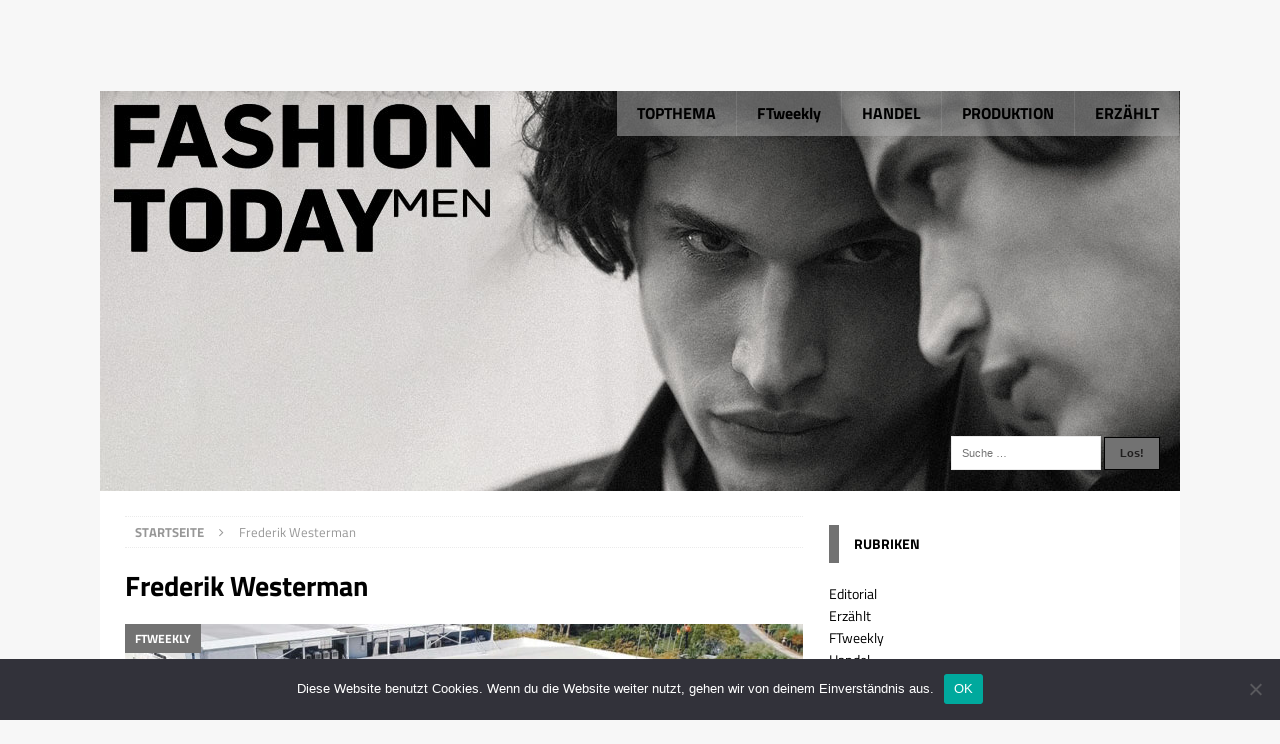

--- FILE ---
content_type: text/html; charset=UTF-8
request_url: https://www.fashiontoday.de/tag/frederik-westerman/
body_size: 100791
content:
<!DOCTYPE html>
<html class="no-js mh-one-sb" lang="de">
<head>
<meta charset="UTF-8">
<meta name="viewport" content="width=device-width, initial-scale=1.0">
<link rel="profile" href="http://gmpg.org/xfn/11" />
<link rel="pingback" href="https://www.fashiontoday.de/xmlrpc.php" />
<title>Frederik Westerman &#8211; FASHIONTODAY</title>
<meta name='robots' content='max-image-preview:large' />

<link rel="alternate" type="application/rss+xml" title="FASHIONTODAY &raquo; Feed" href="https://www.fashiontoday.de/feed/" />
<link rel="alternate" type="application/rss+xml" title="FASHIONTODAY &raquo; Frederik Westerman Schlagwort-Feed" href="https://www.fashiontoday.de/tag/frederik-westerman/feed/" />
		<!-- This site uses the Google Analytics by ExactMetrics plugin v8.11.0 - Using Analytics tracking - https://www.exactmetrics.com/ -->
							<script src="//www.googletagmanager.com/gtag/js?id=G-VC9GSPS59V"  data-cfasync="false" data-wpfc-render="false" type="text/javascript" async></script>
			<script data-cfasync="false" data-wpfc-render="false" type="text/javascript">
				var em_version = '8.11.0';
				var em_track_user = true;
				var em_no_track_reason = '';
								var ExactMetricsDefaultLocations = {"page_location":"https:\/\/www.fashiontoday.de\/tag\/frederik-westerman\/"};
								if ( typeof ExactMetricsPrivacyGuardFilter === 'function' ) {
					var ExactMetricsLocations = (typeof ExactMetricsExcludeQuery === 'object') ? ExactMetricsPrivacyGuardFilter( ExactMetricsExcludeQuery ) : ExactMetricsPrivacyGuardFilter( ExactMetricsDefaultLocations );
				} else {
					var ExactMetricsLocations = (typeof ExactMetricsExcludeQuery === 'object') ? ExactMetricsExcludeQuery : ExactMetricsDefaultLocations;
				}

								var disableStrs = [
										'ga-disable-G-VC9GSPS59V',
									];

				/* Function to detect opted out users */
				function __gtagTrackerIsOptedOut() {
					for (var index = 0; index < disableStrs.length; index++) {
						if (document.cookie.indexOf(disableStrs[index] + '=true') > -1) {
							return true;
						}
					}

					return false;
				}

				/* Disable tracking if the opt-out cookie exists. */
				if (__gtagTrackerIsOptedOut()) {
					for (var index = 0; index < disableStrs.length; index++) {
						window[disableStrs[index]] = true;
					}
				}

				/* Opt-out function */
				function __gtagTrackerOptout() {
					for (var index = 0; index < disableStrs.length; index++) {
						document.cookie = disableStrs[index] + '=true; expires=Thu, 31 Dec 2099 23:59:59 UTC; path=/';
						window[disableStrs[index]] = true;
					}
				}

				if ('undefined' === typeof gaOptout) {
					function gaOptout() {
						__gtagTrackerOptout();
					}
				}
								window.dataLayer = window.dataLayer || [];

				window.ExactMetricsDualTracker = {
					helpers: {},
					trackers: {},
				};
				if (em_track_user) {
					function __gtagDataLayer() {
						dataLayer.push(arguments);
					}

					function __gtagTracker(type, name, parameters) {
						if (!parameters) {
							parameters = {};
						}

						if (parameters.send_to) {
							__gtagDataLayer.apply(null, arguments);
							return;
						}

						if (type === 'event') {
														parameters.send_to = exactmetrics_frontend.v4_id;
							var hookName = name;
							if (typeof parameters['event_category'] !== 'undefined') {
								hookName = parameters['event_category'] + ':' + name;
							}

							if (typeof ExactMetricsDualTracker.trackers[hookName] !== 'undefined') {
								ExactMetricsDualTracker.trackers[hookName](parameters);
							} else {
								__gtagDataLayer('event', name, parameters);
							}
							
						} else {
							__gtagDataLayer.apply(null, arguments);
						}
					}

					__gtagTracker('js', new Date());
					__gtagTracker('set', {
						'developer_id.dNDMyYj': true,
											});
					if ( ExactMetricsLocations.page_location ) {
						__gtagTracker('set', ExactMetricsLocations);
					}
										__gtagTracker('config', 'G-VC9GSPS59V', {"forceSSL":"true","anonymize_ip":"true"} );
										window.gtag = __gtagTracker;										(function () {
						/* https://developers.google.com/analytics/devguides/collection/analyticsjs/ */
						/* ga and __gaTracker compatibility shim. */
						var noopfn = function () {
							return null;
						};
						var newtracker = function () {
							return new Tracker();
						};
						var Tracker = function () {
							return null;
						};
						var p = Tracker.prototype;
						p.get = noopfn;
						p.set = noopfn;
						p.send = function () {
							var args = Array.prototype.slice.call(arguments);
							args.unshift('send');
							__gaTracker.apply(null, args);
						};
						var __gaTracker = function () {
							var len = arguments.length;
							if (len === 0) {
								return;
							}
							var f = arguments[len - 1];
							if (typeof f !== 'object' || f === null || typeof f.hitCallback !== 'function') {
								if ('send' === arguments[0]) {
									var hitConverted, hitObject = false, action;
									if ('event' === arguments[1]) {
										if ('undefined' !== typeof arguments[3]) {
											hitObject = {
												'eventAction': arguments[3],
												'eventCategory': arguments[2],
												'eventLabel': arguments[4],
												'value': arguments[5] ? arguments[5] : 1,
											}
										}
									}
									if ('pageview' === arguments[1]) {
										if ('undefined' !== typeof arguments[2]) {
											hitObject = {
												'eventAction': 'page_view',
												'page_path': arguments[2],
											}
										}
									}
									if (typeof arguments[2] === 'object') {
										hitObject = arguments[2];
									}
									if (typeof arguments[5] === 'object') {
										Object.assign(hitObject, arguments[5]);
									}
									if ('undefined' !== typeof arguments[1].hitType) {
										hitObject = arguments[1];
										if ('pageview' === hitObject.hitType) {
											hitObject.eventAction = 'page_view';
										}
									}
									if (hitObject) {
										action = 'timing' === arguments[1].hitType ? 'timing_complete' : hitObject.eventAction;
										hitConverted = mapArgs(hitObject);
										__gtagTracker('event', action, hitConverted);
									}
								}
								return;
							}

							function mapArgs(args) {
								var arg, hit = {};
								var gaMap = {
									'eventCategory': 'event_category',
									'eventAction': 'event_action',
									'eventLabel': 'event_label',
									'eventValue': 'event_value',
									'nonInteraction': 'non_interaction',
									'timingCategory': 'event_category',
									'timingVar': 'name',
									'timingValue': 'value',
									'timingLabel': 'event_label',
									'page': 'page_path',
									'location': 'page_location',
									'title': 'page_title',
									'referrer' : 'page_referrer',
								};
								for (arg in args) {
																		if (!(!args.hasOwnProperty(arg) || !gaMap.hasOwnProperty(arg))) {
										hit[gaMap[arg]] = args[arg];
									} else {
										hit[arg] = args[arg];
									}
								}
								return hit;
							}

							try {
								f.hitCallback();
							} catch (ex) {
							}
						};
						__gaTracker.create = newtracker;
						__gaTracker.getByName = newtracker;
						__gaTracker.getAll = function () {
							return [];
						};
						__gaTracker.remove = noopfn;
						__gaTracker.loaded = true;
						window['__gaTracker'] = __gaTracker;
					})();
									} else {
										console.log("");
					(function () {
						function __gtagTracker() {
							return null;
						}

						window['__gtagTracker'] = __gtagTracker;
						window['gtag'] = __gtagTracker;
					})();
									}
			</script>
							<!-- / Google Analytics by ExactMetrics -->
		<style id='wp-img-auto-sizes-contain-inline-css' type='text/css'>
img:is([sizes=auto i],[sizes^="auto," i]){contain-intrinsic-size:3000px 1500px}
/*# sourceURL=wp-img-auto-sizes-contain-inline-css */
</style>
<link rel='stylesheet' id='mh-magazine-css' href='https://www.fashiontoday.de/wp-content/themes/mh-magazine/style.css?ver=6.9' type='text/css' media='all' />
<link rel='stylesheet' id='mh-magazine-child-css' href='https://www.fashiontoday.de/wp-content/themes/fashiontoday/style.css?ver=6.9' type='text/css' media='all' />
<style id='wp-emoji-styles-inline-css' type='text/css'>

	img.wp-smiley, img.emoji {
		display: inline !important;
		border: none !important;
		box-shadow: none !important;
		height: 1em !important;
		width: 1em !important;
		margin: 0 0.07em !important;
		vertical-align: -0.1em !important;
		background: none !important;
		padding: 0 !important;
	}
/*# sourceURL=wp-emoji-styles-inline-css */
</style>
<style id='wp-block-library-inline-css' type='text/css'>
:root{--wp-block-synced-color:#7a00df;--wp-block-synced-color--rgb:122,0,223;--wp-bound-block-color:var(--wp-block-synced-color);--wp-editor-canvas-background:#ddd;--wp-admin-theme-color:#007cba;--wp-admin-theme-color--rgb:0,124,186;--wp-admin-theme-color-darker-10:#006ba1;--wp-admin-theme-color-darker-10--rgb:0,107,160.5;--wp-admin-theme-color-darker-20:#005a87;--wp-admin-theme-color-darker-20--rgb:0,90,135;--wp-admin-border-width-focus:2px}@media (min-resolution:192dpi){:root{--wp-admin-border-width-focus:1.5px}}.wp-element-button{cursor:pointer}:root .has-very-light-gray-background-color{background-color:#eee}:root .has-very-dark-gray-background-color{background-color:#313131}:root .has-very-light-gray-color{color:#eee}:root .has-very-dark-gray-color{color:#313131}:root .has-vivid-green-cyan-to-vivid-cyan-blue-gradient-background{background:linear-gradient(135deg,#00d084,#0693e3)}:root .has-purple-crush-gradient-background{background:linear-gradient(135deg,#34e2e4,#4721fb 50%,#ab1dfe)}:root .has-hazy-dawn-gradient-background{background:linear-gradient(135deg,#faaca8,#dad0ec)}:root .has-subdued-olive-gradient-background{background:linear-gradient(135deg,#fafae1,#67a671)}:root .has-atomic-cream-gradient-background{background:linear-gradient(135deg,#fdd79a,#004a59)}:root .has-nightshade-gradient-background{background:linear-gradient(135deg,#330968,#31cdcf)}:root .has-midnight-gradient-background{background:linear-gradient(135deg,#020381,#2874fc)}:root{--wp--preset--font-size--normal:16px;--wp--preset--font-size--huge:42px}.has-regular-font-size{font-size:1em}.has-larger-font-size{font-size:2.625em}.has-normal-font-size{font-size:var(--wp--preset--font-size--normal)}.has-huge-font-size{font-size:var(--wp--preset--font-size--huge)}.has-text-align-center{text-align:center}.has-text-align-left{text-align:left}.has-text-align-right{text-align:right}.has-fit-text{white-space:nowrap!important}#end-resizable-editor-section{display:none}.aligncenter{clear:both}.items-justified-left{justify-content:flex-start}.items-justified-center{justify-content:center}.items-justified-right{justify-content:flex-end}.items-justified-space-between{justify-content:space-between}.screen-reader-text{border:0;clip-path:inset(50%);height:1px;margin:-1px;overflow:hidden;padding:0;position:absolute;width:1px;word-wrap:normal!important}.screen-reader-text:focus{background-color:#ddd;clip-path:none;color:#444;display:block;font-size:1em;height:auto;left:5px;line-height:normal;padding:15px 23px 14px;text-decoration:none;top:5px;width:auto;z-index:100000}html :where(.has-border-color){border-style:solid}html :where([style*=border-top-color]){border-top-style:solid}html :where([style*=border-right-color]){border-right-style:solid}html :where([style*=border-bottom-color]){border-bottom-style:solid}html :where([style*=border-left-color]){border-left-style:solid}html :where([style*=border-width]){border-style:solid}html :where([style*=border-top-width]){border-top-style:solid}html :where([style*=border-right-width]){border-right-style:solid}html :where([style*=border-bottom-width]){border-bottom-style:solid}html :where([style*=border-left-width]){border-left-style:solid}html :where(img[class*=wp-image-]){height:auto;max-width:100%}:where(figure){margin:0 0 1em}html :where(.is-position-sticky){--wp-admin--admin-bar--position-offset:var(--wp-admin--admin-bar--height,0px)}@media screen and (max-width:600px){html :where(.is-position-sticky){--wp-admin--admin-bar--position-offset:0px}}

/*# sourceURL=wp-block-library-inline-css */
</style><style id='global-styles-inline-css' type='text/css'>
:root{--wp--preset--aspect-ratio--square: 1;--wp--preset--aspect-ratio--4-3: 4/3;--wp--preset--aspect-ratio--3-4: 3/4;--wp--preset--aspect-ratio--3-2: 3/2;--wp--preset--aspect-ratio--2-3: 2/3;--wp--preset--aspect-ratio--16-9: 16/9;--wp--preset--aspect-ratio--9-16: 9/16;--wp--preset--color--black: #000000;--wp--preset--color--cyan-bluish-gray: #abb8c3;--wp--preset--color--white: #ffffff;--wp--preset--color--pale-pink: #f78da7;--wp--preset--color--vivid-red: #cf2e2e;--wp--preset--color--luminous-vivid-orange: #ff6900;--wp--preset--color--luminous-vivid-amber: #fcb900;--wp--preset--color--light-green-cyan: #7bdcb5;--wp--preset--color--vivid-green-cyan: #00d084;--wp--preset--color--pale-cyan-blue: #8ed1fc;--wp--preset--color--vivid-cyan-blue: #0693e3;--wp--preset--color--vivid-purple: #9b51e0;--wp--preset--gradient--vivid-cyan-blue-to-vivid-purple: linear-gradient(135deg,rgb(6,147,227) 0%,rgb(155,81,224) 100%);--wp--preset--gradient--light-green-cyan-to-vivid-green-cyan: linear-gradient(135deg,rgb(122,220,180) 0%,rgb(0,208,130) 100%);--wp--preset--gradient--luminous-vivid-amber-to-luminous-vivid-orange: linear-gradient(135deg,rgb(252,185,0) 0%,rgb(255,105,0) 100%);--wp--preset--gradient--luminous-vivid-orange-to-vivid-red: linear-gradient(135deg,rgb(255,105,0) 0%,rgb(207,46,46) 100%);--wp--preset--gradient--very-light-gray-to-cyan-bluish-gray: linear-gradient(135deg,rgb(238,238,238) 0%,rgb(169,184,195) 100%);--wp--preset--gradient--cool-to-warm-spectrum: linear-gradient(135deg,rgb(74,234,220) 0%,rgb(151,120,209) 20%,rgb(207,42,186) 40%,rgb(238,44,130) 60%,rgb(251,105,98) 80%,rgb(254,248,76) 100%);--wp--preset--gradient--blush-light-purple: linear-gradient(135deg,rgb(255,206,236) 0%,rgb(152,150,240) 100%);--wp--preset--gradient--blush-bordeaux: linear-gradient(135deg,rgb(254,205,165) 0%,rgb(254,45,45) 50%,rgb(107,0,62) 100%);--wp--preset--gradient--luminous-dusk: linear-gradient(135deg,rgb(255,203,112) 0%,rgb(199,81,192) 50%,rgb(65,88,208) 100%);--wp--preset--gradient--pale-ocean: linear-gradient(135deg,rgb(255,245,203) 0%,rgb(182,227,212) 50%,rgb(51,167,181) 100%);--wp--preset--gradient--electric-grass: linear-gradient(135deg,rgb(202,248,128) 0%,rgb(113,206,126) 100%);--wp--preset--gradient--midnight: linear-gradient(135deg,rgb(2,3,129) 0%,rgb(40,116,252) 100%);--wp--preset--font-size--small: 13px;--wp--preset--font-size--medium: 20px;--wp--preset--font-size--large: 36px;--wp--preset--font-size--x-large: 42px;--wp--preset--spacing--20: 0.44rem;--wp--preset--spacing--30: 0.67rem;--wp--preset--spacing--40: 1rem;--wp--preset--spacing--50: 1.5rem;--wp--preset--spacing--60: 2.25rem;--wp--preset--spacing--70: 3.38rem;--wp--preset--spacing--80: 5.06rem;--wp--preset--shadow--natural: 6px 6px 9px rgba(0, 0, 0, 0.2);--wp--preset--shadow--deep: 12px 12px 50px rgba(0, 0, 0, 0.4);--wp--preset--shadow--sharp: 6px 6px 0px rgba(0, 0, 0, 0.2);--wp--preset--shadow--outlined: 6px 6px 0px -3px rgb(255, 255, 255), 6px 6px rgb(0, 0, 0);--wp--preset--shadow--crisp: 6px 6px 0px rgb(0, 0, 0);}:where(.is-layout-flex){gap: 0.5em;}:where(.is-layout-grid){gap: 0.5em;}body .is-layout-flex{display: flex;}.is-layout-flex{flex-wrap: wrap;align-items: center;}.is-layout-flex > :is(*, div){margin: 0;}body .is-layout-grid{display: grid;}.is-layout-grid > :is(*, div){margin: 0;}:where(.wp-block-columns.is-layout-flex){gap: 2em;}:where(.wp-block-columns.is-layout-grid){gap: 2em;}:where(.wp-block-post-template.is-layout-flex){gap: 1.25em;}:where(.wp-block-post-template.is-layout-grid){gap: 1.25em;}.has-black-color{color: var(--wp--preset--color--black) !important;}.has-cyan-bluish-gray-color{color: var(--wp--preset--color--cyan-bluish-gray) !important;}.has-white-color{color: var(--wp--preset--color--white) !important;}.has-pale-pink-color{color: var(--wp--preset--color--pale-pink) !important;}.has-vivid-red-color{color: var(--wp--preset--color--vivid-red) !important;}.has-luminous-vivid-orange-color{color: var(--wp--preset--color--luminous-vivid-orange) !important;}.has-luminous-vivid-amber-color{color: var(--wp--preset--color--luminous-vivid-amber) !important;}.has-light-green-cyan-color{color: var(--wp--preset--color--light-green-cyan) !important;}.has-vivid-green-cyan-color{color: var(--wp--preset--color--vivid-green-cyan) !important;}.has-pale-cyan-blue-color{color: var(--wp--preset--color--pale-cyan-blue) !important;}.has-vivid-cyan-blue-color{color: var(--wp--preset--color--vivid-cyan-blue) !important;}.has-vivid-purple-color{color: var(--wp--preset--color--vivid-purple) !important;}.has-black-background-color{background-color: var(--wp--preset--color--black) !important;}.has-cyan-bluish-gray-background-color{background-color: var(--wp--preset--color--cyan-bluish-gray) !important;}.has-white-background-color{background-color: var(--wp--preset--color--white) !important;}.has-pale-pink-background-color{background-color: var(--wp--preset--color--pale-pink) !important;}.has-vivid-red-background-color{background-color: var(--wp--preset--color--vivid-red) !important;}.has-luminous-vivid-orange-background-color{background-color: var(--wp--preset--color--luminous-vivid-orange) !important;}.has-luminous-vivid-amber-background-color{background-color: var(--wp--preset--color--luminous-vivid-amber) !important;}.has-light-green-cyan-background-color{background-color: var(--wp--preset--color--light-green-cyan) !important;}.has-vivid-green-cyan-background-color{background-color: var(--wp--preset--color--vivid-green-cyan) !important;}.has-pale-cyan-blue-background-color{background-color: var(--wp--preset--color--pale-cyan-blue) !important;}.has-vivid-cyan-blue-background-color{background-color: var(--wp--preset--color--vivid-cyan-blue) !important;}.has-vivid-purple-background-color{background-color: var(--wp--preset--color--vivid-purple) !important;}.has-black-border-color{border-color: var(--wp--preset--color--black) !important;}.has-cyan-bluish-gray-border-color{border-color: var(--wp--preset--color--cyan-bluish-gray) !important;}.has-white-border-color{border-color: var(--wp--preset--color--white) !important;}.has-pale-pink-border-color{border-color: var(--wp--preset--color--pale-pink) !important;}.has-vivid-red-border-color{border-color: var(--wp--preset--color--vivid-red) !important;}.has-luminous-vivid-orange-border-color{border-color: var(--wp--preset--color--luminous-vivid-orange) !important;}.has-luminous-vivid-amber-border-color{border-color: var(--wp--preset--color--luminous-vivid-amber) !important;}.has-light-green-cyan-border-color{border-color: var(--wp--preset--color--light-green-cyan) !important;}.has-vivid-green-cyan-border-color{border-color: var(--wp--preset--color--vivid-green-cyan) !important;}.has-pale-cyan-blue-border-color{border-color: var(--wp--preset--color--pale-cyan-blue) !important;}.has-vivid-cyan-blue-border-color{border-color: var(--wp--preset--color--vivid-cyan-blue) !important;}.has-vivid-purple-border-color{border-color: var(--wp--preset--color--vivid-purple) !important;}.has-vivid-cyan-blue-to-vivid-purple-gradient-background{background: var(--wp--preset--gradient--vivid-cyan-blue-to-vivid-purple) !important;}.has-light-green-cyan-to-vivid-green-cyan-gradient-background{background: var(--wp--preset--gradient--light-green-cyan-to-vivid-green-cyan) !important;}.has-luminous-vivid-amber-to-luminous-vivid-orange-gradient-background{background: var(--wp--preset--gradient--luminous-vivid-amber-to-luminous-vivid-orange) !important;}.has-luminous-vivid-orange-to-vivid-red-gradient-background{background: var(--wp--preset--gradient--luminous-vivid-orange-to-vivid-red) !important;}.has-very-light-gray-to-cyan-bluish-gray-gradient-background{background: var(--wp--preset--gradient--very-light-gray-to-cyan-bluish-gray) !important;}.has-cool-to-warm-spectrum-gradient-background{background: var(--wp--preset--gradient--cool-to-warm-spectrum) !important;}.has-blush-light-purple-gradient-background{background: var(--wp--preset--gradient--blush-light-purple) !important;}.has-blush-bordeaux-gradient-background{background: var(--wp--preset--gradient--blush-bordeaux) !important;}.has-luminous-dusk-gradient-background{background: var(--wp--preset--gradient--luminous-dusk) !important;}.has-pale-ocean-gradient-background{background: var(--wp--preset--gradient--pale-ocean) !important;}.has-electric-grass-gradient-background{background: var(--wp--preset--gradient--electric-grass) !important;}.has-midnight-gradient-background{background: var(--wp--preset--gradient--midnight) !important;}.has-small-font-size{font-size: var(--wp--preset--font-size--small) !important;}.has-medium-font-size{font-size: var(--wp--preset--font-size--medium) !important;}.has-large-font-size{font-size: var(--wp--preset--font-size--large) !important;}.has-x-large-font-size{font-size: var(--wp--preset--font-size--x-large) !important;}
/*# sourceURL=global-styles-inline-css */
</style>

<style id='classic-theme-styles-inline-css' type='text/css'>
/*! This file is auto-generated */
.wp-block-button__link{color:#fff;background-color:#32373c;border-radius:9999px;box-shadow:none;text-decoration:none;padding:calc(.667em + 2px) calc(1.333em + 2px);font-size:1.125em}.wp-block-file__button{background:#32373c;color:#fff;text-decoration:none}
/*# sourceURL=/wp-includes/css/classic-themes.min.css */
</style>
<link rel='stylesheet' id='smuzform-public-form-render-css' href='https://www.fashiontoday.de/wp-content/plugins/contact-form-add/public/assets/css/form-style.css?ver=6.9' type='text/css' media='all' />
<link rel='stylesheet' id='cookie-notice-front-css' href='https://www.fashiontoday.de/wp-content/plugins/cookie-notice/css/front.min.css?ver=2.5.11' type='text/css' media='all' />
<link rel='stylesheet' id='responsive-lightbox-swipebox-css' href='https://www.fashiontoday.de/wp-content/plugins/responsive-lightbox/assets/swipebox/swipebox.min.css?ver=1.5.2' type='text/css' media='all' />
<link rel='stylesheet' id='wpos-slick-style-css' href='https://www.fashiontoday.de/wp-content/plugins/wp-responsive-recent-post-slider/assets/css/slick.css?ver=3.7.1' type='text/css' media='all' />
<link rel='stylesheet' id='wppsac-public-style-css' href='https://www.fashiontoday.de/wp-content/plugins/wp-responsive-recent-post-slider/assets/css/recent-post-style.css?ver=3.7.1' type='text/css' media='all' />
<link rel='stylesheet' id='mh-font-awesome-css' href='https://www.fashiontoday.de/wp-content/themes/mh-magazine/includes/font-awesome.min.css' type='text/css' media='all' />
<link rel='stylesheet' id='mh-google-fonts-css' href='//www.fashiontoday.de/wp-content/uploads/omgf/mh-google-fonts/mh-google-fonts.css?ver=1665932738' type='text/css' media='all' />
<script type="text/javascript" src="https://www.fashiontoday.de/wp-content/plugins/google-analytics-dashboard-for-wp/assets/js/frontend-gtag.min.js?ver=8.11.0" id="exactmetrics-frontend-script-js" async="async" data-wp-strategy="async"></script>
<script data-cfasync="false" data-wpfc-render="false" type="text/javascript" id='exactmetrics-frontend-script-js-extra'>/* <![CDATA[ */
var exactmetrics_frontend = {"js_events_tracking":"true","download_extensions":"zip,mp3,mpeg,pdf,docx,pptx,xlsx,rar","inbound_paths":"[{\"path\":\"\\\/go\\\/\",\"label\":\"affiliate\"},{\"path\":\"\\\/recommend\\\/\",\"label\":\"affiliate\"}]","home_url":"https:\/\/www.fashiontoday.de","hash_tracking":"false","v4_id":"G-VC9GSPS59V"};/* ]]> */
</script>
<script type="text/javascript" src="https://www.fashiontoday.de/wp-includes/js/jquery/jquery.min.js?ver=3.7.1" id="jquery-core-js"></script>
<script type="text/javascript" src="https://www.fashiontoday.de/wp-includes/js/jquery/jquery-migrate.min.js?ver=3.4.1" id="jquery-migrate-js"></script>
<script type="text/javascript" id="cookie-notice-front-js-before">
/* <![CDATA[ */
var cnArgs = {"ajaxUrl":"https:\/\/www.fashiontoday.de\/wp-admin\/admin-ajax.php","nonce":"7f4f50387f","hideEffect":"fade","position":"bottom","onScroll":false,"onScrollOffset":100,"onClick":false,"cookieName":"cookie_notice_accepted","cookieTime":2592000,"cookieTimeRejected":2592000,"globalCookie":false,"redirection":false,"cache":true,"revokeCookies":false,"revokeCookiesOpt":"automatic"};

//# sourceURL=cookie-notice-front-js-before
/* ]]> */
</script>
<script type="text/javascript" src="https://www.fashiontoday.de/wp-content/plugins/cookie-notice/js/front.min.js?ver=2.5.11" id="cookie-notice-front-js"></script>
<script type="text/javascript" src="https://www.fashiontoday.de/wp-content/plugins/responsive-lightbox/assets/swipebox/jquery.swipebox.min.js?ver=1.5.2" id="responsive-lightbox-swipebox-js"></script>
<script type="text/javascript" src="https://www.fashiontoday.de/wp-includes/js/underscore.min.js?ver=1.13.7" id="underscore-js"></script>
<script type="text/javascript" src="https://www.fashiontoday.de/wp-content/plugins/responsive-lightbox/assets/infinitescroll/infinite-scroll.pkgd.min.js?ver=4.0.1" id="responsive-lightbox-infinite-scroll-js"></script>
<script type="text/javascript" id="responsive-lightbox-js-before">
/* <![CDATA[ */
var rlArgs = {"script":"swipebox","selector":"lightbox","customEvents":"","activeGalleries":true,"animation":true,"hideCloseButtonOnMobile":false,"removeBarsOnMobile":false,"hideBars":false,"hideBarsDelay":5000,"videoMaxWidth":1080,"useSVG":true,"loopAtEnd":false,"woocommerce_gallery":false,"ajaxurl":"https:\/\/www.fashiontoday.de\/wp-admin\/admin-ajax.php","nonce":"19e9cd0aa5","preview":false,"postId":61674,"scriptExtension":false};

//# sourceURL=responsive-lightbox-js-before
/* ]]> */
</script>
<script type="text/javascript" src="https://www.fashiontoday.de/wp-content/plugins/responsive-lightbox/js/front.js?ver=2.5.5" id="responsive-lightbox-js"></script>
<script type="text/javascript" src="https://www.fashiontoday.de/wp-content/themes/mh-magazine/js/scripts.js?ver=6.9" id="mh-scripts-js"></script>
<link rel="https://api.w.org/" href="https://www.fashiontoday.de/wp-json/" /><link rel="alternate" title="JSON" type="application/json" href="https://www.fashiontoday.de/wp-json/wp/v2/tags/6643" /><link rel="EditURI" type="application/rsd+xml" title="RSD" href="https://www.fashiontoday.de/xmlrpc.php?rsd" />
<meta name="generator" content="WordPress 6.9" />

<!-- This site is using AdRotate Professional v5.18 to display their advertisements - https://ajdg.solutions/ -->
<!-- AdRotate CSS -->
<style type="text/css" media="screen">
	.g { margin:0px; padding:0px; overflow:hidden; line-height:1; zoom:1; }
	.g img { height:auto; }
	.g-col { position:relative; float:left; }
	.g-col:first-child { margin-left: 0; }
	.g-col:last-child { margin-right: 0; }
	.woocommerce-page .g, .bbpress-wrapper .g { margin: 20px auto; clear:both; }
	@media only screen and (max-width: 480px) {
		.g-col, .g-dyn, .g-single { width:100%; margin-left:0; margin-right:0; }
		.woocommerce-page .g, .bbpress-wrapper .g { margin: 10px auto; }
	}
</style>
<!-- /AdRotate CSS -->

<style type="text/css">
.mh-navigation li:hover, .mh-navigation ul li:hover > ul, .mh-main-nav-wrap, .mh-main-nav, .mh-social-nav li a:hover, .entry-tags li, .mh-slider-caption, .mh-widget-col-1 .mh-slider-caption, .mh-widget-col-1 .mh-posts-lineup-caption, .mh-carousel-layout1, .mh-spotlight-widget, .mh-social-widget li a, .mh-author-bio-widget, .mh-footer-widget .mh-tab-comment-excerpt, .mh-nip-item:hover .mh-nip-overlay, .mh-widget .tagcloud a, .mh-footer-widget .tagcloud a, .mh-footer, .mh-copyright-wrap, input[type=submit]:hover, #infinite-handle span:hover { background: #727272; }
.mh-extra-nav-bg { background: rgba(114, 114, 114, 0.2); }
.mh-slider-caption, .mh-posts-stacked-title, .mh-posts-lineup-caption { background: #727272; background: rgba(114, 114, 114, 0.8); }
@media screen and (max-width: 900px) { #mh-mobile .mh-slider-caption, #mh-mobile .mh-posts-lineup-caption { background: rgba(114, 114, 114, 1); } }
.slicknav_menu, .slicknav_nav ul, #mh-mobile .mh-footer-widget .mh-posts-stacked-overlay { border-color: #727272; }
.mh-copyright, .mh-copyright a { color: #fff; }
.mh-widget-layout4 .mh-widget-title { background: #727272; background: rgba(114, 114, 114, 0.6); }
.mh-preheader, .mh-wide-layout .mh-subheader, .mh-ticker-title, .mh-main-nav li:hover, .mh-footer-nav, .slicknav_menu, .slicknav_btn, .slicknav_nav .slicknav_item:hover, .slicknav_nav a:hover, .mh-back-to-top, .mh-subheading, .entry-tags .fa, .entry-tags li:hover, .mh-widget-layout2 .mh-widget-title, .mh-widget-layout4 .mh-widget-title-inner, .mh-widget-layout4 .mh-footer-widget-title, #mh-mobile .flex-control-paging li a.flex-active, .mh-image-caption, .mh-carousel-layout1 .mh-carousel-caption, .mh-tab-button.active, .mh-tab-button.active:hover, .mh-footer-widget .mh-tab-button.active, .mh-social-widget li:hover a, .mh-footer-widget .mh-social-widget li a, .mh-footer-widget .mh-author-bio-widget, .tagcloud a:hover, .mh-widget .tagcloud a:hover, .mh-footer-widget .tagcloud a:hover, .mh-posts-stacked-meta, .page-numbers:hover, .mh-loop-pagination .current, .mh-comments-pagination .current, .pagelink, a:hover .pagelink, input[type=submit], #infinite-handle span { background: #727272; }
.mh-main-nav-wrap .slicknav_nav ul, blockquote, .mh-widget-layout1 .mh-widget-title, .mh-widget-layout3 .mh-widget-title, #mh-mobile .mh-slider-caption, .mh-carousel-layout1, .mh-spotlight-widget, .mh-author-bio-widget, .mh-author-bio-title, .mh-author-bio-image-frame, .mh-video-widget, .mh-tab-buttons, .bypostauthor .mh-comment-meta, textarea:hover, input[type=text]:hover, input[type=email]:hover, input[type=tel]:hover, input[type=url]:hover { border-color: #727272; }
.mh-dropcap, .mh-carousel-layout1 .flex-direction-nav a, .mh-carousel-layout2 .mh-carousel-caption, .mh-posts-digest-small-category, .mh-posts-lineup-more, .bypostauthor .mh-comment-meta-author:after, .mh-comment-meta-links .comment-reply-link:before, #respond #cancel-comment-reply-link:before { color: #727272; }
.mh-subheader, .page-numbers, a .pagelink, .mh-widget-layout3 .mh-widget-title, .mh-widget .search-form, .mh-tab-button, .mh-tab-content, .mh-nip-widget, .mh-magazine-facebook-page-widget, .mh-social-widget, .mh-posts-horizontal-widget, .mh-ad-spot { background: #ffffff; }
.mh-tab-post-item { border-color: rgba(255, 255, 255, 0.3); }
.mh-tab-comment-excerpt { background: rgba(255, 255, 255, 0.6); }
a:hover, .entry-content a:hover, .mh-comment-content a:hover, #respond a:hover, .mh-meta a:hover, .mh-breadcrumb a:hover, .mh-tabbed-widget a:hover { color: #93b0ff; }
</style>
<!--[if lt IE 9]>
<script src="https://www.fashiontoday.de/wp-content/themes/mh-magazine/js/css3-mediaqueries.js"></script>
<![endif]-->
<style type="text/css">
.entry-content { font-size: 15px; font-size: 0.9375rem; }
h1, h2, h3, h4, h5, h6, .mh-custom-posts-small-title { font-family: "Titillium Web", sans-serif; }
body { font-family: "Titillium Web", sans-serif; }
</style>
</head>
<body id="mh-mobile" class="archive tag tag-frederik-westerman tag-6643 wp-theme-mh-magazine wp-child-theme-fashiontoday cookies-not-set metaslider-plugin mh-boxed-layout mh-right-sb mh-loop-layout2 mh-widget-layout3 mh-header-transparent">

<div class="mh-container mh-container-outer">



<div class="mh-header-nav-mobile clearfix"></div>
<div class="wallpaper">
	<!-- Fehler, Anzeige (n/a) ist derzeit aufgrund von Schedule/Budgeting/Geolocation/Mobile Einschränkungen nicht verfügbar! --></div>
<header class="mh-header">
	<div class="mh-container mh-container-inner clearfix">
		<div class="mh-custom-header clearfix">
<a class="mh-header-image-link" href="https://www.fashiontoday.de/" title="FASHIONTODAY" rel="home">
<img class="mh-header-image" src="https://www.fashiontoday.de/wp-content/uploads/2025/08/header-2025-08.jpg" height="400" width="1080" alt="FASHIONTODAY" />
</a>
<div class="mh-header-columns mh-row clearfix">
<div class="mh-col-1-1 mh-site-identity">
<div class="mh-site-logo" role="banner">
<div class="mh-header-text">
<a class="mh-header-text-link" href="https://www.fashiontoday.de/" title="FASHIONTODAY" rel="home">
<h2 class="mh-header-title">FASHIONTODAY</h2>
<h3 class="mh-header-tagline">Online-Fachmagazin für Menswear</h3>
</a>
</div>
</div>
</div>
</div>
</div>
	</div>
	<div class="mh-main-nav-wrap">	
		<nav class="mh-navigation mh-main-nav mh-container mh-container-inner clearfix">
			<div class="menu-hauptnavi-container"><ul id="menu-hauptnavi" class="menu"><li id="menu-item-161" class="menu-item menu-item-type-taxonomy menu-item-object-category menu-item-161"><a href="https://www.fashiontoday.de/category/titelgeschichte/">TOPTHEMA</a></li>
<li id="menu-item-160" class="menu-item menu-item-type-taxonomy menu-item-object-category menu-item-160"><a href="https://www.fashiontoday.de/category/ftweekly/">FTweekly</a></li>
<li id="menu-item-164" class="menu-item menu-item-type-taxonomy menu-item-object-category menu-item-164"><a href="https://www.fashiontoday.de/category/handel/">HANDEL</a></li>
<li id="menu-item-165" class="menu-item menu-item-type-taxonomy menu-item-object-category menu-item-165"><a href="https://www.fashiontoday.de/category/produktion/">PRODUKTION</a></li>
<li id="menu-item-168" class="menu-item menu-item-type-taxonomy menu-item-object-category menu-item-168"><a href="https://www.fashiontoday.de/category/erzaehlt/">ERZÄHLT</a></li>
</ul></div>		</nav>

	</div>
	</header>

<form id="ft_searchform" role="search" method="get" class="search-form" action="https://www.fashiontoday.de/">
	<label>
		<span class="screen-reader-text">Suche:</span>
		<input type="search" class="search-field" placeholder="Suche&nbsp;…" value="" name="s">
	</label>
	<input type="submit" class="search-submit" value="Los!">
</form>

<div class="mh-wrapper clearfix">
	<div class="mh-main clearfix">
		<div id="main-content" class="mh-loop mh-content"><nav class="mh-breadcrumb"><span itemscope itemtype="http://data-vocabulary.org/Breadcrumb"><a href="https://www.fashiontoday.de" itemprop="url"><span itemprop="title">Startseite</span></a></span><span class="mh-breadcrumb-delimiter"><i class="fa fa-angle-right"></i></span>Frederik Westerman</nav>
				<header class="page-header"><h1 class="page-title">Frederik Westerman</h1>				</header><article class="mh-loop-item clearfix post-61674 post type-post status-publish format-standard has-post-thumbnail hentry category-ftweekly tag-frederik-westerman tag-h-w-2025 tag-menswear tag-order tag-roy-robson">
	<div class="mh-loop-thumb">
		<a href="https://www.fashiontoday.de/2025/03/roy-robson-waechst-weiter-mit-h-w-2025-kollektion/"><img width="678" height="381" src="[data-uri]" data-lazy-type="image" data-lazy-src="https://www.fashiontoday.de/wp-content/uploads/2023/07/Produktion-Izmir-678x381.jpg" class="lazy lazy-hidden attachment-mh-magazine-content size-mh-magazine-content wp-post-image" alt="" decoding="async" fetchpriority="high" /><noscript><img width="678" height="381" src="https://www.fashiontoday.de/wp-content/uploads/2023/07/Produktion-Izmir-678x381.jpg" class="attachment-mh-magazine-content size-mh-magazine-content wp-post-image" alt="" decoding="async" fetchpriority="high" /></noscript>		</a>
					<div class="mh-image-caption mh-loop-caption">
				FTweekly			</div>
			</div>
	<div class="mh-loop-content clearfix">
		<header class="mh-loop-header">
			<h3 class="entry-title mh-loop-title">
				<a href="https://www.fashiontoday.de/2025/03/roy-robson-waechst-weiter-mit-h-w-2025-kollektion/" rel="bookmark">
					ROY ROBSON wächst weiter mit H/W 2025 Kollektion				</a>
			</h3>
			<div class="mh-meta mh-loop-meta">
				<span class="mh-meta-date updated"><i class="fa fa-clock-o"></i>10. März 2025</span>
			</div>
		</header>
		<div class="mh-loop-excerpt">
			<div class="mh-excerpt"><p>Menswear Das Lüneburger Menswear-Label ROY ROBSON setzt seinen Wachstumskurs fort und verzeichnet für die Herbst/Winter 2025 Kollektion „Fall Into Comfort“ ein zweistelliges Orderplus im Vergleich zur Vorsaison. Besonders stark entwickele sich das Geschäft in Deutschland, während auch <a class="mh-excerpt-more" href="https://www.fashiontoday.de/2025/03/roy-robson-waechst-weiter-mit-h-w-2025-kollektion/" title="ROY ROBSON wächst weiter mit H/W 2025 Kollektion">[&#8230;]</a></p>
</div>		</div>
	</div>
</article><article class="mh-loop-item clearfix post-48788 post type-post status-publish format-standard has-post-thumbnail hentry category-ftweekly tag-anzug tag-formal-wear tag-frederik-westerman tag-roy-robson">
	<div class="mh-loop-thumb">
		<a href="https://www.fashiontoday.de/2023/07/roy-robson-meldet-rekordergebnis/"><img width="678" height="381" src="[data-uri]" data-lazy-type="image" data-lazy-src="https://www.fashiontoday.de/wp-content/uploads/2023/07/Produktion-Izmir-678x381.jpg" class="lazy lazy-hidden attachment-mh-magazine-content size-mh-magazine-content wp-post-image" alt="" decoding="async" /><noscript><img width="678" height="381" src="https://www.fashiontoday.de/wp-content/uploads/2023/07/Produktion-Izmir-678x381.jpg" class="attachment-mh-magazine-content size-mh-magazine-content wp-post-image" alt="" decoding="async" /></noscript>		</a>
					<div class="mh-image-caption mh-loop-caption">
				FTweekly			</div>
			</div>
	<div class="mh-loop-content clearfix">
		<header class="mh-loop-header">
			<h3 class="entry-title mh-loop-title">
				<a href="https://www.fashiontoday.de/2023/07/roy-robson-meldet-rekordergebnis/" rel="bookmark">
					ROY ROBSON meldet Rekordergebnis				</a>
			</h3>
			<div class="mh-meta mh-loop-meta">
				<span class="mh-meta-date updated"><i class="fa fa-clock-o"></i>11. Juli 2023</span>
			</div>
		</header>
		<div class="mh-loop-excerpt">
			<div class="mh-excerpt"><p>Stückzahlen Das Jahr 2023 sei für ROY ROBSON ein Meilenstein in der Firmengeschichte gewesen. In der ersten Jahreshälfte 2023 erwirtschaftete das Unternehmen nach eigenen Angaben das beste Ergebnis der Unternehmensgeschichte. Dies könne nicht nur an <a class="mh-excerpt-more" href="https://www.fashiontoday.de/2023/07/roy-robson-meldet-rekordergebnis/" title="ROY ROBSON meldet Rekordergebnis">[&#8230;]</a></p>
</div>		</div>
	</div>
</article><article class="mh-loop-item clearfix post-29304 post type-post status-publish format-standard has-post-thumbnail hentry category-ftweekly tag-frederik-westerman tag-michael-bischof tag-roy-robson">
	<div class="mh-loop-thumb">
		<a href="https://www.fashiontoday.de/2020/09/roy-robson-michael-bischof-geht/"><img width="572" height="381" src="[data-uri]" data-lazy-type="image" data-lazy-src="https://www.fashiontoday.de/wp-content/uploads/2017/05/2015-05_Oess-MichaelBischof_Digel_FTweekly-678x452.jpg" class="lazy lazy-hidden attachment-mh-magazine-content size-mh-magazine-content wp-post-image" alt="" decoding="async" data-lazy-srcset="https://www.fashiontoday.de/wp-content/uploads/2017/05/2015-05_Oess-MichaelBischof_Digel_FTweekly-678x452.jpg 678w, https://www.fashiontoday.de/wp-content/uploads/2017/05/2015-05_Oess-MichaelBischof_Digel_FTweekly-272x182.jpg 272w" data-lazy-sizes="(max-width: 572px) 100vw, 572px" /><noscript><img width="572" height="381" src="https://www.fashiontoday.de/wp-content/uploads/2017/05/2015-05_Oess-MichaelBischof_Digel_FTweekly-678x452.jpg" class="attachment-mh-magazine-content size-mh-magazine-content wp-post-image" alt="" decoding="async" srcset="https://www.fashiontoday.de/wp-content/uploads/2017/05/2015-05_Oess-MichaelBischof_Digel_FTweekly-678x452.jpg 678w, https://www.fashiontoday.de/wp-content/uploads/2017/05/2015-05_Oess-MichaelBischof_Digel_FTweekly-272x182.jpg 272w" sizes="(max-width: 572px) 100vw, 572px" /></noscript>		</a>
					<div class="mh-image-caption mh-loop-caption">
				FTweekly			</div>
			</div>
	<div class="mh-loop-content clearfix">
		<header class="mh-loop-header">
			<h3 class="entry-title mh-loop-title">
				<a href="https://www.fashiontoday.de/2020/09/roy-robson-michael-bischof-geht/" rel="bookmark">
					ROY ROBSON: Michael Bischof geht				</a>
			</h3>
			<div class="mh-meta mh-loop-meta">
				<span class="mh-meta-date updated"><i class="fa fa-clock-o"></i>9. September 2020</span>
			</div>
		</header>
		<div class="mh-loop-excerpt">
			<div class="mh-excerpt"><p>Vorerst keine Nachbesetzung Geschäftsführer Michael Bischof und der Lüneburger Menswearspezialist ROY ROBSON gehen künftig getrennte Wege. Bischof hat das Unternehmen bereits verlassen. Das bestätigt der geschäftsführende Gesellschafter Frederik Westermann auf Anfrage von FT. „Gemeinsam mit <a class="mh-excerpt-more" href="https://www.fashiontoday.de/2020/09/roy-robson-michael-bischof-geht/" title="ROY ROBSON: Michael Bischof geht">[&#8230;]</a></p>
</div>		</div>
	</div>
</article>		</div>
			<aside class="mh-widget-col-1 mh-sidebar"><div id="custom_html-2" class="widget_text mh-widget widget_custom_html"><h4 class="mh-widget-title"><span class="mh-widget-title-inner">Rubriken</span></h4><div class="textwidget custom-html-widget"><ul>
	<li class="cat-item cat-item-143"><a href="https://www.fashiontoday.de/category/editorial/">Editorial</a>
</li>
	<li class="cat-item cat-item-7"><a href="https://www.fashiontoday.de/category/erzaehlt/">Erzählt</a>
</li>
	<li class="cat-item cat-item-17"><a href="https://www.fashiontoday.de/category/ftweekly/">FTweekly</a>
</li>
	<li class="cat-item cat-item-5"><a href="https://www.fashiontoday.de/category/handel/">Handel</a>
</li>
	<li class="cat-item cat-item-141"><a href="https://www.fashiontoday.de/category/kommentar/">Kommentar</a>
</li>
	<li class="cat-item cat-item-8"><a href="https://www.fashiontoday.de/category/produktion/">Produktion</a>
</li>
	<li class="cat-item cat-item-4"><a href="https://www.fashiontoday.de/category/titelgeschichte/">Titel</a>
</li>
		</ul></div></div><div id="categories-2" class="mh-widget widget_categories"><h4 class="mh-widget-title"><span class="mh-widget-title-inner">Kategorien</span></h4><form action="https://www.fashiontoday.de" method="get"><label class="screen-reader-text" for="cat">Kategorien</label><select  name='cat' id='cat' class='postform'>
	<option value='-1'>Kategorie auswählen</option>
	<option class="level-0" value="6067">+++ Corona-Ticker +++</option>
	<option class="level-0" value="6552">August 2020</option>
	<option class="level-0" value="812">Ausgabe April 2017</option>
	<option class="level-0" value="3069">Ausgabe April 2018</option>
	<option class="level-0" value="4937">Ausgabe April 2019</option>
	<option class="level-0" value="6125">Ausgabe April 2020</option>
	<option class="level-0" value="7458">Ausgabe April 2021</option>
	<option class="level-0" value="8981">Ausgabe April 2022</option>
	<option class="level-0" value="10777">Ausgabe April 2023</option>
	<option class="level-0" value="12548">Ausgabe April 2024</option>
	<option class="level-0" value="14563">Ausgabe April 2025</option>
	<option class="level-0" value="1281">Ausgabe August 2017</option>
	<option class="level-0" value="3734">Ausgabe August 2018</option>
	<option class="level-0" value="5352">Ausgabe August 2019</option>
	<option class="level-0" value="7956">Ausgabe August 2021</option>
	<option class="level-0" value="9677">Ausgabe August 2022</option>
	<option class="level-0" value="11384">Ausgabe August 2023</option>
	<option class="level-0" value="13265">Ausgabe August 2024</option>
	<option class="level-0" value="15217">Ausgabe August 2025</option>
	<option class="level-0" value="2139">Ausgabe Dezember 2017</option>
	<option class="level-0" value="4434">Ausgabe Dezember 2018</option>
	<option class="level-0" value="5696">Ausgabe Dezember 2019</option>
	<option class="level-0" value="7030">Ausgabe Dezember 2020</option>
	<option class="level-0" value="8485">Ausgabe Dezember 2021</option>
	<option class="level-0" value="10247">Ausgabe Dezember 2022</option>
	<option class="level-0" value="12020">Ausgabe Dezember 2023</option>
	<option class="level-0" value="13962">Ausgabe Dezember 2024</option>
	<option class="level-0" value="15920">Ausgabe Dezember 2025</option>
	<option class="level-0" value="468">Ausgabe Februar 2017</option>
	<option class="level-0" value="4693">Ausgabe Februar 2019</option>
	<option class="level-0" value="5883">Ausgabe Februar 2020</option>
	<option class="level-0" value="7233">Ausgabe Februar 2021</option>
	<option class="level-0" value="8667">Ausgabe Februar 2022</option>
	<option class="level-0" value="10460">Ausgabe Februar 2023</option>
	<option class="level-0" value="12312">Ausgabe Februar 2024</option>
	<option class="level-0" value="14224">Ausgabe Februar 2025</option>
	<option class="level-0" value="140">Ausgabe Januar 2017</option>
	<option class="level-0" value="2399">Ausgabe Januar 2018</option>
	<option class="level-0" value="4543">Ausgabe Januar 2019</option>
	<option class="level-0" value="5772">Ausgabe Januar 2020</option>
	<option class="level-0" value="7127">Ausgabe Januar 2021</option>
	<option class="level-0" value="8572">Ausgabe Januar 2022</option>
	<option class="level-0" value="10330">Ausgabe Januar 2023</option>
	<option class="level-0" value="12138">Ausgabe Januar 2024</option>
	<option class="level-0" value="14067">Ausgabe Januar 2025</option>
	<option class="level-0" value="16000">Ausgabe Januar 2026</option>
	<option class="level-0" value="1171">Ausgabe Juli 2017</option>
	<option class="level-0" value="3532">Ausgabe Juli 2018</option>
	<option class="level-0" value="5278">Ausgabe Juli 2019</option>
	<option class="level-0" value="6456">Ausgabe Juli 2020</option>
	<option class="level-0" value="7831">Ausgabe Juli 2021</option>
	<option class="level-0" value="9555">Ausgabe Juli 2022</option>
	<option class="level-0" value="11224">Ausgabe Juli 2023</option>
	<option class="level-0" value="13092">Ausgabe Juli 2024</option>
	<option class="level-0" value="15038">Ausgabe Juli 2025</option>
	<option class="level-0" value="1097">Ausgabe Juni 2017</option>
	<option class="level-0" value="3311">Ausgabe Juni 2018</option>
	<option class="level-0" value="5174">Ausgabe Juni 2019</option>
	<option class="level-0" value="6332">Ausgabe Juni 2020</option>
	<option class="level-0" value="7701">Ausgabe Juni 2021</option>
	<option class="level-0" value="9305">Ausgabe Juni 2022</option>
	<option class="level-0" value="11081">Ausgabe Juni 2023</option>
	<option class="level-0" value="12883">Ausgabe Juni 2024</option>
	<option class="level-0" value="14876">Ausgabe Juni 2025</option>
	<option class="level-0" value="1000">Ausgabe Mai 2017</option>
	<option class="level-0" value="3138">Ausgabe Mai 2018</option>
	<option class="level-0" value="5060">Ausgabe Mai 2019</option>
	<option class="level-0" value="6216">Ausgabe Mai 2020</option>
	<option class="level-0" value="7553">Ausgabe Mai 2021</option>
	<option class="level-0" value="9192">Ausgabe Mai 2022</option>
	<option class="level-0" value="10958">Ausgabe Mai 2023</option>
	<option class="level-0" value="12723">Ausgabe Mai 2024</option>
	<option class="level-0" value="14709">Ausgabe Mai 2025</option>
	<option class="level-0" value="678">Ausgabe März 2017</option>
	<option class="level-0" value="2914">Ausgabe März 2018</option>
	<option class="level-0" value="4825">Ausgabe März 2019</option>
	<option class="level-0" value="6001">Ausgabe März 2020</option>
	<option class="level-0" value="7358">Ausgabe März 2021</option>
	<option class="level-0" value="8764">Ausgabe März 2022</option>
	<option class="level-0" value="10611">Ausgabe März 2023</option>
	<option class="level-0" value="12421">Ausgabe März 2024</option>
	<option class="level-0" value="14405">Ausgabe März 2025</option>
	<option class="level-0" value="4287">Ausgabe November 2018</option>
	<option class="level-0" value="5615">Ausgabe November 2019</option>
	<option class="level-0" value="6920">Ausgabe November 2020</option>
	<option class="level-0" value="8355">Ausgabe November 2021</option>
	<option class="level-0" value="9954">Ausgabe November 2022</option>
	<option class="level-0" value="11859">Ausgabe November 2023</option>
	<option class="level-0" value="13769">Ausgabe November 2024</option>
	<option class="level-0" value="15771">Ausgabe November 2025</option>
	<option class="level-0" value="1608">Ausgabe Oktober 2017</option>
	<option class="level-0" value="4090">Ausgabe Oktober 2018</option>
	<option class="level-0" value="6782">Ausgabe Oktober 2020</option>
	<option class="level-0" value="8181">Ausgabe Oktober 2021</option>
	<option class="level-0" value="9921">Ausgabe Oktober 2022</option>
	<option class="level-0" value="11693">Ausgabe Oktober 2023</option>
	<option class="level-0" value="13608">Ausgabe Oktober 2024</option>
	<option class="level-0" value="15591">Ausgabe Oktober 2025</option>
	<option class="level-0" value="1420">Ausgabe September 2017</option>
	<option class="level-0" value="3933">Ausgabe September 2018</option>
	<option class="level-0" value="5440">Ausgabe September 2019</option>
	<option class="level-0" value="6657">Ausgabe September 2020</option>
	<option class="level-0" value="8082">Ausgabe September 2021</option>
	<option class="level-0" value="9769">Ausgabe September 2022</option>
	<option class="level-0" value="11476">Ausgabe September 2023</option>
	<option class="level-0" value="13425">Ausgabe September 2024</option>
	<option class="level-0" value="15395">Ausgabe September 2025</option>
	<option class="level-0" value="143">Editorial</option>
	<option class="level-0" value="7">Erzählt</option>
	<option class="level-0" value="2751">Februar 2018</option>
	<option class="level-0" value="17">FTweekly</option>
	<option class="level-0" value="5">Handel</option>
	<option class="level-0" value="141">Kommentar</option>
	<option class="level-0" value="4823">März 2019</option>
	<option class="level-0" value="1869">November 2017</option>
	<option class="level-0" value="4269">November 2018</option>
	<option class="level-0" value="5513">Oktober 2019</option>
	<option class="level-0" value="8">Produktion</option>
	<option class="level-0" value="4">Titel</option>
	<option class="level-0" value="1">Uncategorized</option>
</select>
</form><script type="text/javascript">
/* <![CDATA[ */

( ( dropdownId ) => {
	const dropdown = document.getElementById( dropdownId );
	function onSelectChange() {
		setTimeout( () => {
			if ( 'escape' === dropdown.dataset.lastkey ) {
				return;
			}
			if ( dropdown.value && parseInt( dropdown.value ) > 0 && dropdown instanceof HTMLSelectElement ) {
				dropdown.parentElement.submit();
			}
		}, 250 );
	}
	function onKeyUp( event ) {
		if ( 'Escape' === event.key ) {
			dropdown.dataset.lastkey = 'escape';
		} else {
			delete dropdown.dataset.lastkey;
		}
	}
	function onClick() {
		delete dropdown.dataset.lastkey;
	}
	dropdown.addEventListener( 'keyup', onKeyUp );
	dropdown.addEventListener( 'click', onClick );
	dropdown.addEventListener( 'change', onSelectChange );
})( "cat" );

//# sourceURL=WP_Widget_Categories%3A%3Awidget
/* ]]> */
</script>
</div><div id="6220c8178ef3b-3" class="mh-widget 6220c8178ef3b"><div class="g g-3"><div class="g-single a-218">WERBUNG</br><a class="gofollow" data-track="MjE4LDMsMSw2MA==" target="_blank" href="https://www.alberto-pants.com/?pk_campaign=web_fashiontoday"><img src="https://www.fashiontoday.de/wp-content/uploads/2026/01/ALBERTO_Banner_AW26_Drei_Motive_326x700_Fashion_Today_Website_20260107_@2x.gif" /></a></div></div></div><div id="block-4" class="mh-widget widget_block"><div id="rmOrganism">
  <div class="rmEmbed rmLayout--vertical rmBase">
    <div data-page-type="formSubscribe" class="rmBase__body rmSubscription">
      <form method="post" action="https://tdb59a03d.emailsys2a.net/262/152/d761986b6c/subscribe/form.html?_g=1733165355" class="rmBase__content">
        <div class="rmBase__container">
          <div class="rmBase__section">
            <div class="rmBase__el rmBase__el--heading">
              <div class="rmBase__comp--heading">
                Jetzt für den Newsletter anmelden!
    <!-- this linebreak is important, don't remove it! this will force trailing linebreaks to be displayed -->
                <br>
              </div>
            </div>
          </div>
          <div class="rmBase__section">
            <div class="rmBase__el rmBase__el--input rmBase__el--label-pos-none" data-field="firstname">
              <label for="firstname" class="rmBase__compLabel rmBase__compLabel--hideable">
                Vorname
              </label>
              <div class="rmBase__compContainer">
                <input type="text" name="firstname" id="firstname" placeholder="Vorname" value="" class="rmBase__comp--input comp__input">
                <div class="rmBase__compError"></div>
              </div>
            </div>
            <div class="rmBase__el rmBase__el--input rmBase__el--label-pos-none" data-field="lastname">
              <label for="lastname" class="rmBase__compLabel rmBase__compLabel--hideable">
                Nachname
              </label>
              <div class="rmBase__compContainer">
                <input type="text" name="lastname" id="lastname" placeholder="Nachname" value="" class="rmBase__comp--input comp__input">
                <div class="rmBase__compError"></div>
              </div>
            </div>
            <div class="rmBase__el rmBase__el--input rmBase__el--label-pos-none" data-field="email">
              <label for="email" class="rmBase__compLabel rmBase__compLabel--hideable">
                Email address
              </label>
              <div class="rmBase__compContainer">
                <input type="text" name="email" id="email" placeholder="Email" value="" class="rmBase__comp--input comp__input">
                <div class="rmBase__compError"></div>
              </div>
            </div>
            <div class="rmBase__el rmBase__el--cta">
              <button type="submit" class="rmBase__comp--cta">
                Jetzt anmelden!
              </button>
            </div>
          </div>
          <div class="rmBase__section">
            <div class="rmBase__el rmBase__el--data-privacy">
              <div class="rmBase__comp--privacy">
                <figure class="privacy__visual">
                  <svg version="1.1" xmlns="http://www.w3.org/2000/svg" x="0" y="0" viewBox="0 0 256 256" xml:space="preserve">
                    <g stroke-linecap="round" stroke-linejoin="round" stroke-width="4" fill="currentColor" stroke="currentColor">
                      <path fill="none" stroke-miterlimit="10" d="M144.5 105v-7h-44v54c0 3.3 2.7 6 6 6M112.5 152c0 3.3-2.7 6-6 6h40c3.3 0 6-2.7 6-6v-4h-40V152z"/>
                        <line fill="none" stroke-miterlimit="10" x1="110.5" y1="112" x2="127.5" y2="112"/>
                          <line fill="none" stroke-miterlimit="10" x1="110.5" y1="123" x2="127.5" y2="123"/>
                            <line fill="none" stroke-miterlimit="10" x1="110.5" y1="134" x2="122.5" y2="134"/>
                              <polyline fill="none" stroke-miterlimit="10" points="151.5 124.5 151.5 139 144.5 134 137.5 139 137.5 124.5 "/>
                                <circle fill="none" stroke-miterlimit="10" cx="144.5" cy="116" r="11"/>
                                  <line fill="none" stroke-miterlimit="10" x1="144.5" y1="148" x2="144.5" y2="141"/>
                                    <path fill="none" stroke-miterlimit="10" d="M127.5 3.9l-4.2 8.9 -9.7 1.2 7.2 6.7 -1.8 9.6 8.6-4.7 8.6 4.7 -1.8-9.6 7.2-6.7 -9.7-1.2L127.5 3.9zM131.7 234.5l-4.2-8.9 -4.2 8.9 -9.7 1.2 7.2 6.7 -1.8 9.6 8.6-4.7 8.6 4.7 -1.8-9.6 7.2-6.7L131.7 234.5zM252.3 124.9l-9.7-1.2 -4.2-8.9 -4.2 8.9 -9.7 1.2 7.2 6.7 -1.8 9.6 8.6-4.7 8.6 4.7 -1.8-9.6L252.3 124.9zM17.6 136.5l8.6 4.7 -1.8-9.6 7.2-6.7 -9.7-1.2 -4.2-8.9 -4.2 8.9 -9.7 1.2 7.2 6.7L9 141.2 17.6 136.5zM174.1 47.1l8.6-4.7 8.6 4.7 -1.8-9.6 7.2-6.7 -9.7-1.2 -4.2-8.9 -4.2 8.9 -9.7 1.2 7.2 6.7L174.1 47.1zM76 221.6l-4.2-8.9 -4.2 8.9 -9.7 1.2 7.2 6.7 -1.8 9.6 8.6-4.7 8.6 4.7 -1.8-9.6 7.2-6.7L76 221.6zM225.8 178.9l-4.2-8.9 -4.2 8.9 -9.7 1.2 7.2 6.7 -1.8 9.6 8.6-4.7 8.6 4.7 -1.8-9.6 7.2-6.7L225.8 178.9zM21 85.5l8.6-4.7 8.6 4.7 -1.8-9.6 7.2-6.7L33.8 68l-4.2-8.9L25.4 68l-9.7 1.2 7.2 6.7L21 85.5zM214 87.4l8.6-4.7 8.6 4.7 -1.8-9.6 7.2-6.7 -9.7-1.2 -4.2-8.9 -4.2 8.9 -9.7 1.2 7.2 6.7L214 87.4zM34.7 180.8l-4.2-8.9 -4.2 8.9 -9.7 1.2 7.2 6.7 -1.8 9.6 8.6-4.7 8.6 4.7 -1.8-9.6 7.2-6.7L34.7 180.8zM187.9 219.2l-4.2-8.9 -4.2 8.9 -9.7 1.2 7.2 6.7 -1.8 9.6 8.6-4.7 8.6 4.7 -1.8-9.6 7.2-6.7L187.9 219.2zM72.8 18.3l-4.2 8.9 -9.7 1.2 7.2 6.7 -1.8 9.6 8.6-4.7 8.6 4.7 -1.8-9.6 7.2-6.7L77 27.2 72.8 18.3z"/></g>
                                  </svg>
                                </figure>
                                <p class="privacy__text">
                                  We use rapidmail to send our newsletter. When you subscribe, you consent to the entered data being forwarded to rapidmail. Please also see the GTC and data privacy statement.
                                </p>
                              </div>
                            </div>
                          </div>
                        </div>
                      </form>
                    </div>
                    <div data-page-type="pageSubscribeSuccess" class="rmBase__body rmSubscription hidden">
                      <div class="rmBase__content">
                        <div class="rmBase__container">
                          <div class="rmBase__section">
                            <div class="rmBase__el rmBase__el--heading">
                              <div class="rmBase__comp--heading">
                                Vielen Dank für Deine Anmeldung
    <!-- this linebreak is important, don't remove it! this will force trailing linebreaks to be displayed -->
                                <br>
                              </div>
                            </div>
                          </div>
                          <div class="rmBase__section">
                            <div class="rmBase__el rmBase__el--text">
                              <div class="rmBase__comp--text">
                                Wir haben dir eine Bestätigungs-E-Mail geschickt. Bitte klicke in dieser den Link an, um deine Anmeldung zu bestätigen.
    <!-- this linebreak is important, don't remove it! this will force trailing linebreaks to be displayed -->
                                <br>
                              </div>
                            </div>
                          </div>
                        </div>
                      </div>
                    </div>
                  </div>
                </div>
                <style>
        .rmBody.rmBody--embed {
        background: #F7F9FA;
    }
    #rmOrganism .rmBase {
        background: #F7F9FA;
        color: #969A9E;
        font-family: Arial, Helvetica, sans-serif;
    }
    #rmOrganism .rmBase__comp--textlink {
        color: #6e6d6d;
    }
    #rmOrganism .rmBase__comp--link {
        color: #6e6d6d;
    }
    #rmOrganism .rmBase__comp--button {
        background: #6e6d6d;
        border: 0px solid #1CCC71;
        border-radius: 5px;
        color: #ffffff;
    }
    #rmOrganism .rmBase__comp--cta {
        background: #6e6d6d;
        border: 0px solid #1CCC71;
        border-radius: 5px;
        color: #ffffff;
    }
    #rmOrganism .rmBase__compError {
        color: #FFFFFF;
        background-color: #FF0000;
    }
        #rmOrganism .rmSubscription {
        background: #F7F9FA;
        color: #969A9E;
        font-family: Arial, Helvetica, sans-serif;
    }
    #rmOrganism .rmSubscription .rmBase__el {
        font-size: 16px;
        margin-bottom: 1em;
    }
    #rmOrganism .rmSubscription .rmBase__el--logo {
        text-align: center;
    }
    #rmOrganism .rmSubscription .rmBase__el--heading {
        margin-bottom: 0px;
        text-align: center;
    }
    #rmOrganism .rmSubscription .rmBase__el--text {
        margin-bottom: 28px;
        text-align: center;
    }
    #rmOrganism .rmSubscription .rmBase__el--link {
        text-align: center;
    }
    #rmOrganism .rmSubscription .rmBase__el--captcha {
        text-align: center;
    }
    #rmOrganism .rmSubscription .rmBase__el--cta {
        align-items: stretch
    }
    #rmOrganism .rmSubscription .rmBase__el--legal-notice {
        text-align: center;
    }
    #rmOrganism .rmSubscription .rmBase__comp--heading {
        color: #021C1E;
        font-size: 36px;
        line-height: 45px;
    }
    #rmOrganism .rmSubscription .rmBase__comp--text {
        font-size: 16px;
        line-height: 24px;
    }
    #rmOrganism .rmSubscription .rmBase__compLabel {
        color: #C9CED4;
    }
    #rmOrganism .rmSubscription .rmBase__comp--cta {
        font-size: 16px;
    }
    #rmOrganism .rmPopup__close {
        font-family: Arial, Helvetica, sans-serif;
    }
    #rmOrganism .rmPopup__backdrop {
        background: #303233;
        opacity: 0.6;
    }
        #rmOrganism .rmPage {
        background: #F7F9FA;
        color: #969A9E;
        font-family: Arial, Helvetica, sans-serif;
    }
    #rmOrganism .rmPage .rmBase__comp--heading {
        color: #021C1E;
    }
    #rmOrganism .rmPage .rmBase__compLabel {
        color: #969A9E;
    }
    .rmBody{margin:0;padding:0}#rmOrganism{box-sizing:border-box}#rmOrganism *{color:currentColor;border:0;font-size:100%;font:inherit;margin:0;outline:none;padding:0;vertical-align:baseline}#rmOrganism *,#rmOrganism :after,#rmOrganism :before{box-sizing:inherit}#rmOrganism button::-moz-focus-inner,#rmOrganism input::-moz-focus-inner{border:0;padding:0}#rmOrganism input[type=email],#rmOrganism input[type=password],#rmOrganism input[type=text],#rmOrganism textarea{-webkit-appearance:none}#rmOrganism .hidden{display:none!important}#rmOrganism .rmPopup__container{bottom:0;display:none;left:0;overflow:hidden;pointer-events:none;position:fixed;right:0;top:0;z-index:1000}#rmOrganism .rmPopup__container.rmPopup--show{display:flex}#rmOrganism .rmPopup__container .rmPopup__backdrop{display:block;height:100%;left:0;pointer-events:auto;position:absolute;top:0;width:100%}#rmOrganism .rmPopup__container .rmPopup{overflow:hidden;pointer-events:auto}#rmOrganism .rmPopup__container .rmPopup .rmPopup__close{align-items:center;background:rgba(0,0,0,.6);border-radius:100%;color:#fff;cursor:pointer;display:flex;flex-direction:column;font-family:Arial,Helvetica,sans-serif;font-size:20px;font-weight:700;height:1.6em;justify-content:center;line-height:1;position:absolute;right:2px;text-align:center;top:2px;width:1.6em;z-index:100}#rmOrganism .rmPopup__container .rmPopup.rmPopup--modal{border-radius:1em 1em 0 0;max-height:90%;overflow:hidden;position:absolute;bottom:0;left:50%;transform:translate(-50%);width:98%}@media screen and (min-width:768px){#rmOrganism .rmPopup__container .rmPopup.rmPopup--modal{border-radius:1em;box-shadow:0 0 1em rgba(0,0,0,.25);bottom:auto;top:5%;width:calc(100% - 2em)}}#rmOrganism .rmPopup__container .rmPopup.rmPopup--sidebar{border-radius:1em 0 0 0;box-shadow:0 0 1em rgba(0,0,0,.25);max-height:calc(100% - 1em);overflow:hidden;position:absolute;right:0;bottom:0;width:calc(100% - 1em)}#rmOrganism .rmPopup__container .rmPopup.rmPopup--banner{box-shadow:0 0 1em rgba(0,0,0,.15);overflow:hidden;position:absolute;left:0;width:100%}#rmOrganism .rmPopup__container .rmPopup.rmPopup--banner.rmLayout--banner-top{top:0}#rmOrganism .rmPopup__container .rmPopup.rmPopup--banner.rmLayout--banner-bottom{bottom:0}#rmOrganism .rmBase__el .comp__input,#rmOrganism .rmBase__el .comp__select{background:#fff;border:none;border-radius:.25em;box-shadow:inset 0 2px 1px rgba(0,0,0,.05),inset 0 0 0 1px rgba(0,0,0,.2);color:#666;font-family:inherit;font-size:1em;font-weight:400;height:2.5em;line-height:1.5;margin:0;outline:none;padding:.5em;vertical-align:top;width:100%}#rmOrganism .rmBase__el .comp__input:focus,#rmOrganism .rmBase__el .comp__select:focus{box-shadow:inset 0 2px 1px rgba(0,0,0,.05),inset 0 0 0 1px rgba(0,0,0,.5);color:#666;outline:none}#rmOrganism .rmBase__el .comp__input::placeholder{color:currentColor!important;opacity:1!important}#rmOrganism .rmBase__el.rmBase__el--has-error .rmBase__compError{display:inline-block}#rmOrganism .rmBase__el--title .rmBase__comp--titleInput{margin-top:1em}#rmOrganism .rmBase__el--image{margin:0!important}#rmOrganism .rmBase__comp--image{background:no-repeat 50%;height:100%;position:relative;width:100%}#rmOrganism .rmBase__comp--image.image--fit{background-size:cover}#rmOrganism .rmBase__comp--image .image__link{display:block;height:100%;width:100%}#rmOrganism .rmBase__comp--logo{border:none;display:inline-block;height:auto;max-width:100%;vertical-align:top}#rmOrganism .rmBase__comp--logolink{display:inline-block}#rmOrganism .rmBase__comp--cta{cursor:pointer;display:inline-block;font-family:inherit;line-height:1.5;font-weight:700;text-align:center;padding:.5em 1.5em}#rmOrganism .rmBase__comp--button,#rmOrganism .rmBase__comp--link{cursor:pointer;display:inline-block;line-height:1.5;text-decoration:none}#rmOrganism .rmBase__comp--link{font-weight:400;padding:.5em 0}#rmOrganism .rmBase__comp--link:hover{text-decoration:underline}#rmOrganism .rmBase__comp--button{font-weight:700;padding:.5em 1em}#rmOrganism .rmBase__comp--textlink{cursor:pointer;font-weight:400;text-decoration:none}#rmOrganism .rmBase__comp--textlink:hover{text-decoration:underline}#rmOrganism .rmBase__comp--captcha{display:inline-block;max-width:100%;overflow:hidden;text-align:left;vertical-align:top}#rmOrganism .rmBase__comp--coupon{border:2px dashed;display:inline-block;line-height:1.5;padding:.75em 2.25em}#rmOrganism .rmBase__comp--birthday{display:flex}#rmOrganism .rmBase__comp--birthday .comp__select{flex-grow:1;min-width:1%}#rmOrganism .rmBase__comp--birthday .comp__select:not(:first-child){margin-left:1em}#rmOrganism .rmBase__comp--privacy{align-items:center;display:flex}#rmOrganism .rmBase__comp--privacy .privacy__visual{flex-shrink:0;font-size:16px;height:4em;margin-right:1em;width:4em}#rmOrganism .rmBase__comp--privacy .privacy__text{font-size:11px;line-height:1.4;text-align:left}#rmOrganism .rmBase__comp--privacy .privacy__text a{color:currentColor;text-decoration:underline}#rmOrganism .rmBase__comp--checkbox .vFormCheckbox,#rmOrganism .rmBase__comp--radio .vFormCheckbox{align-items:flex-start;display:inline-flex}#rmOrganism .rmBase__comp--checkbox .vFormCheckbox .vFormCheckbox__indicator,#rmOrganism .rmBase__comp--radio .vFormCheckbox .vFormCheckbox__indicator{background:#fff;border:1px solid #ccc;border-radius:.125em;color:#666;cursor:pointer;display:inline-block;flex-shrink:0;font-size:1.25em;height:1em;line-height:0;position:relative;vertical-align:top;width:1em}#rmOrganism .rmBase__comp--checkbox .vFormCheckbox .vFormCheckbox__input,#rmOrganism .rmBase__comp--radio .vFormCheckbox .vFormCheckbox__input{display:none;left:0;opacity:0;position:absolute;top:0}#rmOrganism .rmBase__comp--checkbox .vFormCheckbox .vFormCheckbox__input:checked~.vFormCheckbox__indicator:after,#rmOrganism .rmBase__comp--radio .vFormCheckbox .vFormCheckbox__input:checked~.vFormCheckbox__indicator:after{background:url("data:image/svg+xml;charset=utf-8,%3Csvg xmlns='http://www.w3.org/2000/svg' viewBox='0 0 20 20' width='10' height='10'%3E%3Cpath fill='%23333' d='M19.4 2.6c-.8-.8-2-.8-2.8 0L6.4 12.8l-3-3.1c-.8-.8-2-.8-2.8 0-.8.8-.8 2 0 2.8L5.1 17c.8.8 2 .8 2.8 0l1.4-1.4L19.4 5.4c.8-.8.8-2 0-2.8z'/%3E%3C/svg%3E") no-repeat 50%;content:"";display:block;height:.75em;left:50%;margin:-.375em 0 0 -.375em;position:absolute;top:50%;width:.75em}#rmOrganism .rmBase__comp--checkbox .vFormCheckbox .vFormCheckbox__label,#rmOrganism .rmBase__comp--radio .vFormCheckbox .vFormCheckbox__label{font-size:1em;line-height:1.25;margin:0}#rmOrganism .rmBase__comp--checkbox .vFormCheckbox .vFormCheckbox__indicator~.vFormCheckbox__label,#rmOrganism .rmBase__comp--radio .vFormCheckbox .vFormCheckbox__indicator~.vFormCheckbox__label{margin:0 0 0 .75em}#rmOrganism .rmBase__comp--checkbox .vFormCheckbox:hover .vFormCheckbox__indicator,#rmOrganism .rmBase__comp--radio .vFormCheckbox:hover .vFormCheckbox__indicator{border-color:#666}#rmOrganism .rmBase__comp--checkbox{font-size:1em;line-height:1.25}#rmOrganism .rmBase__comp--radio{padding-top:.625em}#rmOrganism .rmBase__comp--radio .vFormRadio__group--inline,#rmOrganism .rmBase__comp--radio .vFormRadio__group--stacked{display:inline-flex;flex-direction:row;flex-wrap:wrap}#rmOrganism .rmBase__comp--radio .vFormRadio__group--stacked{flex-direction:column}#rmOrganism .rmBase__comp--radio .vFormRadio{align-items:flex-start;display:inline-flex;vertical-align:top}#rmOrganism .rmBase__comp--radio .vFormRadio .vFormRadio__indicator{background:#fff;border:1px solid #ccc;border-radius:100%;color:#666;cursor:pointer;display:inline-block;flex-shrink:0;font-size:1.25em;height:1em;position:relative;vertical-align:top;width:1em}#rmOrganism .rmBase__comp--radio .vFormRadio .vFormRadio__input{display:none;left:0;opacity:0;position:absolute;top:0}#rmOrganism .rmBase__comp--radio .vFormRadio .vFormRadio__input:checked~.vFormRadio__indicator:after{background:currentColor;border-radius:100%;content:"";display:block;height:.5em;left:50%;margin:-.25em 0 0 -.25em;position:absolute;top:50%;width:.5em}#rmOrganism .rmBase__comp--radio .vFormRadio .vFormRadio__label{font-size:1em;line-height:1.25;margin:0 0 0 .75em}#rmOrganism .rmBase__comp--radio .vFormRadio:hover .vFormRadio__indicator{border-color:#666}#rmOrganism .rmBase__comp--radio .vFormRadio--inline{display:inline-flex}#rmOrganism .rmBase__comp--radio .vFormRadio--inline:not(:first-child){margin-left:1em}#rmOrganism .rmBase__comp--radio .vFormRadio--stacked{display:flex}#rmOrganism .rmBase__comp--radio .vFormRadio--stacked:not(:first-child){margin-top:.5em}#rmOrganism .rmBase__compError{border-radius:3px;display:none;font-size:12px;font-weight:700;line-height:1.5;margin-top:2px;padding:1px 5px}#rmOrganism .rmBase__compError--radio{margin-top:.5em}#rmOrganism .rmBase__comp--legal-noticeDivider{background:currentColor;border:none;color:inherit;display:inline-block;font-size:1em;height:2px;line-height:0;margin-bottom:1em;opacity:.25;overflow:hidden;width:10em}#rmOrganism .rmBase__comp--legal-notice{font-size:11px;line-height:1.4}@media screen and (min-width:480px){#rmOrganism .rmSubscription .rmBase__el.rmBase__el--label-pos-left{display:flex}#rmOrganism .rmSubscription .rmBase__el.rmBase__el--label-pos-left .rmBase__compLabel{flex-basis:30%;flex-shrink:0;hyphens:auto;margin:0;max-width:30%;padding:.625em .5em 0 0}#rmOrganism .rmSubscription .rmBase__el.rmBase__el--label-pos-left .rmBase__compContainer{flex-grow:1}}#rmOrganism .rmLayout--vertical.rmBase{display:flex;flex-direction:column;max-width:480px}@media screen and (min-width:768px){#rmOrganism .rmLayout--vertical.rmBase .rmBase__container{padding:2em}}#rmOrganism .rmLayout--vertical.rmBase.rmLayout--vertical-image-top .rmBase__el--image{flex-shrink:0;height:100px}@media screen and (min-width:768px){#rmOrganism .rmLayout--vertical.rmBase.rmLayout--vertical-image-top .rmBase__el--image{height:140px}}#rmOrganism .rmLayout--vertical.rmBase.rmLayout--vertical-image-right{max-width:640px}#rmOrganism .rmLayout--vertical.rmBase.rmLayout--vertical-image-right .rmBase__el--image{flex-shrink:0;height:100px}@media screen and (min-width:768px){#rmOrganism .rmLayout--vertical.rmBase.rmLayout--vertical-image-right .rmBase__body{flex-direction:row}#rmOrganism .rmLayout--vertical.rmBase.rmLayout--vertical-image-right .rmBase__el--image{flex-basis:0px;flex-grow:1;height:auto;order:10}#rmOrganism .rmLayout--vertical.rmBase.rmLayout--vertical-image-right .rmBase__content{flex-basis:80%;flex-grow:1;flex-shrink:0;max-width:400px}}#rmOrganism .rmLayout--vertical.rmBase.rmLayout--vertical-image-bottom .rmBase__el--image{flex-shrink:0;height:100px;order:10}@media screen and (min-width:768px){#rmOrganism .rmLayout--vertical.rmBase.rmLayout--vertical-image-bottom .rmBase__el--image{height:140px}}#rmOrganism .rmLayout--vertical.rmBase.rmLayout--vertical-image-left{max-width:640px}#rmOrganism .rmLayout--vertical.rmBase.rmLayout--vertical-image-left .rmBase__el--image{flex-shrink:0;height:100px}@media screen and (min-width:768px){#rmOrganism .rmLayout--vertical.rmBase.rmLayout--vertical-image-left .rmBase__body{flex-direction:row}#rmOrganism .rmLayout--vertical.rmBase.rmLayout--vertical-image-left .rmBase__el--image{flex-basis:0px;flex-grow:1;height:auto}#rmOrganism .rmLayout--vertical.rmBase.rmLayout--vertical-image-left .rmBase__content{flex-basis:80%;flex-grow:1;flex-shrink:0;max-width:400px}}#rmOrganism .rmLayout--horizontal.rmBase{display:flex;flex-direction:column;max-width:640px}@media screen and (min-width:768px){#rmOrganism .rmLayout--horizontal.rmBase .rmBase__container{padding:2em}#rmOrganism .rmLayout--horizontal.rmBase .rmBase__section{display:flex;flex-direction:row}#rmOrganism .rmLayout--horizontal.rmBase .rmBase__section .rmBase__el{flex-basis:0px;flex-grow:1;margin-right:1em}#rmOrganism .rmLayout--horizontal.rmBase .rmBase__section .rmBase__el:last-child{margin-right:0}#rmOrganism .rmLayout--horizontal.rmBase .rmBase__section .rmBase__el--cta:not(:only-child),#rmOrganism .rmLayout--horizontal.rmBase .rmBase__section .rmBase__el--link:not(:only-child){flex-basis:auto;flex-grow:0;flex-shrink:0}#rmOrganism .rmLayout--horizontal.rmBase .rmBase__section .rmBase__el--label-pos-top~.rmBase__el--cta:not(:only-child),#rmOrganism .rmLayout--horizontal.rmBase .rmBase__section .rmBase__el--label-pos-top~.rmBase__el--link:not(:only-child){align-self:flex-end}#rmOrganism .rmLayout--horizontal.rmBase .rmBase__section:last-child .rmBase__el{margin-bottom:0}}#rmOrganism .rmLayout--horizontal.rmBase.rmLayout--horizontal-image-right{max-width:800px}#rmOrganism .rmLayout--horizontal.rmBase.rmLayout--horizontal-image-right .rmBase__el--image{flex-shrink:0;height:100px}@media screen and (min-width:768px){#rmOrganism .rmLayout--horizontal.rmBase.rmLayout--horizontal-image-right .rmBase__body{flex-direction:row}#rmOrganism .rmLayout--horizontal.rmBase.rmLayout--horizontal-image-right .rmBase__el--image{flex-basis:0px;flex-grow:1;height:auto;order:10}#rmOrganism .rmLayout--horizontal.rmBase.rmLayout--horizontal-image-right .rmBase__content{flex-basis:90%;flex-grow:1;flex-shrink:0;max-width:640px}}#rmOrganism .rmLayout--horizontal.rmBase.rmLayout--horizontal-image-left{max-width:800px}#rmOrganism .rmLayout--horizontal.rmBase.rmLayout--horizontal-image-left .rmBase__el--image{flex-shrink:0;height:100px}@media screen and (min-width:768px){#rmOrganism .rmLayout--horizontal.rmBase.rmLayout--horizontal-image-left .rmBase__body{flex-direction:row}#rmOrganism .rmLayout--horizontal.rmBase.rmLayout--horizontal-image-left .rmBase__el--image{flex-basis:0px;flex-grow:1;height:auto}#rmOrganism .rmLayout--horizontal.rmBase.rmLayout--horizontal-image-left .rmBase__content{flex-basis:90%;flex-grow:1;flex-shrink:0;max-width:640px}}@media screen and (min-width:768px){#rmOrganism .rmLayout--banner.rmBase{display:flex;flex-direction:column}#rmOrganism .rmLayout--banner.rmBase .rmBase__content{margin:0 auto;max-width:1200px;width:100%}#rmOrganism .rmLayout--banner.rmBase .rmBase__container{padding:1em 2em}#rmOrganism .rmLayout--banner.rmBase .rmBase__section{display:flex;flex-direction:row;min-width:480px}#rmOrganism .rmLayout--banner.rmBase .rmBase__section .rmBase__el{flex-basis:0px;flex-grow:1;margin-right:1em}#rmOrganism .rmLayout--banner.rmBase .rmBase__section .rmBase__el:last-child{margin-right:0}#rmOrganism .rmLayout--banner.rmBase .rmBase__section .rmBase__el--cta:not(:only-child),#rmOrganism .rmLayout--banner.rmBase .rmBase__section .rmBase__el--link:not(:only-child){flex-basis:auto;flex-grow:0;flex-shrink:0}#rmOrganism .rmLayout--banner.rmBase .rmBase__section .rmBase__el--label-pos-top~.rmBase__el--cta:not(:only-child),#rmOrganism .rmLayout--banner.rmBase .rmBase__section .rmBase__el--label-pos-top~.rmBase__el--link:not(:only-child){align-self:flex-end}#rmOrganism .rmLayout--banner.rmBase .rmBase__section:last-child .rmBase__el{margin-bottom:0}}#rmOrganism .rmSubscription.rmBase__body{display:flex;flex-direction:column;overflow:hidden}#rmOrganism .rmSubscription .rmBase__content{-webkit-overflow-scrolling:touch;box-sizing:border-box;margin:0;overflow:auto}#rmOrganism .rmSubscription .rmBase__container{padding:2em 1em}#rmOrganism .rmSubscription .rmBase__el .rmBase__compLabel{display:block;line-height:1.25;margin:0 0 .25em;max-width:99%;overflow:hidden;text-overflow:ellipsis;vertical-align:top;white-space:nowrap}#rmOrganism .rmSubscription .rmBase__el.rmBase__el--label-pos-none .rmBase__compLabel.rmBase__compLabel--hideable{display:none}#rmOrganism .rmSubscription .rmBase__el.rmBase__el--cta{display:flex;flex-direction:column}#rmOrganism .rmSubscription .rmBase__section:last-child .rmBase__el:last-child{margin-bottom:0}.rmBody.rmBody--subscription.rmBody--popup{background:#e9edf2}.rmBody.rmBody--subscription.rmBody--embed #rmOrganism .rmBase{margin:0 auto}#rmOrganism .rmPage{font-size:16px}#rmOrganism .rmPage .rmBase__container{margin:0 auto;max-width:44em;padding:2em 1em}@media screen and (min-width:768px){#rmOrganism .rmPage .rmBase__container{padding:2em}}#rmOrganism .rmPage .rmBase__comp--heading{font-size:2em;line-height:1.25}#rmOrganism .rmPage .rmBase__compLabel{display:block;line-height:1.25;margin:0 0 .25em;max-width:99%;overflow:hidden;text-overflow:ellipsis;vertical-align:top;white-space:nowrap}#rmOrganism .rmPage .rmBase__el{font-size:1em;line-height:1.4;margin-bottom:1em}#rmOrganism .rmPage .rmBase__el--logo{margin:0 0 3em}#rmOrganism .rmPage .rmBase__el--coupon,#rmOrganism .rmPage .rmBase__el--cta,#rmOrganism .rmPage .rmBase__el--unsubscribe-reason{margin:3em 0}#rmOrganism .rmPage .rmBase__el--coupon .rmBase__compLabel,#rmOrganism .rmPage .rmBase__el--unsubscribe-reason .rmBase__compLabel{margin:0 0 .5em;max-width:100%;overflow:visible;text-overflow:unset;white-space:normal}#rmOrganism .rmPage .rmBase__el--unsubscribe-reason{text-align:left}#rmOrganism .rmPage .rmBase__el--legal-notice{margin-top:3rem;text-align:left}#rmOrganism .rmPage .rmBase__section:last-child .rmBase__el:last-child{margin-bottom:0}#rmOrganism .rmLayout--page-centered .rmPage .rmBase__container,#rmOrganism .rmLayout--page-centered .rmPage .rmBase__container .rmBase__el--legal-notice{text-align:center}#rmOrganism .rmLayout--legacy .rmBase__el .comp__input,#rmOrganism .rmLayout--legacy .rmBase__el .comp__select{border-radius:0;height:2em;padding:.25em .5em}@media screen and (min-width:360px){#rmOrganism .rmLayout--legacy .rmSubscription .rmBase__el.rmBase__el--label-pos-left{display:flex}#rmOrganism .rmLayout--legacy .rmSubscription .rmBase__el.rmBase__el--label-pos-left .rmBase__compLabel{flex-basis:140px;flex-shrink:0;hyphens:auto;margin:0;max-width:140px;padding:.375em .5em 0 0}#rmOrganism .rmLayout--legacy .rmSubscription .rmBase__el.rmBase__el--label-pos-left .rmBase__compContainer{flex-grow:1}}#rmOrganism .rmLayout--legacy.rmBase{display:flex;flex-direction:column;max-width:400px}#rmOrganism .rmLayout--legacy.rmBase .rmBase__container{padding:10px}.rmBody.rmBody--subscription.rmBody--legacy{background:transparent}.rmBody.rmBody--subscription.rmBody--legacy.rmBody--embed #rmOrganism .rmBase{margin:0 auto 0 0}
                </style>
                <script src="https://tdb59a03d.emailsys2a.net/form/262/152/d0f107be9c/embedded.js" async></script></div>	</aside>	</div>
	</div>
	<footer class="mh-footer">
		<div class="mh-container mh-container-inner mh-footer-widgets mh-row clearfix">
							<div class="mh-col-1-4 mh-widget-col-1 mh-footer-area mh-footer-1">
					<div id="mh_magazine_social-3" class="mh-footer-widget mh_magazine_social"><h6 class="mh-widget-title mh-footer-widget-title"><span class="mh-widget-title-inner mh-footer-widget-title-inner">Folge uns bei</span></h6>				<nav class="mh-social-icons mh-social-widget clearfix">
					<div class="menu-social-container"><ul id="menu-social" class="menu"><li id="menu-item-533" class="menu-item menu-item-type-custom menu-item-object-custom menu-item-533"><a target="_blank" href="https://www.facebook.com/fashiontoday/"><i class="fa fa-mh-social"></i><span class="screen-reader-text">Facebook</span></a></li>
<li id="menu-item-535" class="menu-item menu-item-type-custom menu-item-object-custom menu-item-535"><a href="https://de.linkedin.com/"><i class="fa fa-mh-social"></i><span class="screen-reader-text">LinkedIn</span></a></li>
<li id="menu-item-536" class="menu-item menu-item-type-custom menu-item-object-custom menu-item-536"><a href="http://xing.com"><i class="fa fa-mh-social"></i><span class="screen-reader-text">Xing</span></a></li>
<li id="menu-item-538" class="menu-item menu-item-type-custom menu-item-object-custom menu-item-538"><a href="https://www.instagram.com/fashiontodaymen/"><i class="fa fa-mh-social"></i><span class="screen-reader-text">Instagram</span></a></li>
</ul></div>				</nav></div>				</div>
													<div class="mh-col-1-4 mh-widget-col-1 mh-footer-area mh-footer-3">
					<div id="custom_html-3" class="widget_text mh-footer-widget widget_custom_html"><h6 class="mh-widget-title mh-footer-widget-title"><span class="mh-widget-title-inner mh-footer-widget-title-inner">Rubriken</span></h6><div class="textwidget custom-html-widget"><ul>
	<li class="cat-item cat-item-143"><a href="https://www.fashiontoday.de/category/editorial/">Editorial</a>
</li>
	<li class="cat-item cat-item-7"><a href="https://www.fashiontoday.de/category/erzaehlt/">Erzählt</a>
</li>
	<li class="cat-item cat-item-17"><a href="https://www.fashiontoday.de/category/ftweekly/">FTweekly</a>
</li>
	<li class="cat-item cat-item-5"><a href="https://www.fashiontoday.de/category/handel/">Handel</a>
</li>
	<li class="cat-item cat-item-141"><a href="https://www.fashiontoday.de/category/kommentar/">Kommentar</a>
</li>
	<li class="cat-item cat-item-8"><a href="https://www.fashiontoday.de/category/produktion/">Produktion</a>
</li>
	<li class="cat-item cat-item-4"><a href="https://www.fashiontoday.de/category/titelgeschichte/">Titel</a>
</li>
		</ul></div></div>				</div>
										<div class="mh-col-1-4 mh-widget-col-1 mh-footer-area mh-footer-4">
					<div id="categories-3" class="mh-footer-widget widget_categories"><h6 class="mh-widget-title mh-footer-widget-title"><span class="mh-widget-title-inner mh-footer-widget-title-inner">Kategorien</span></h6><form action="https://www.fashiontoday.de" method="get"><label class="screen-reader-text" for="categories-dropdown-3">Kategorien</label><select  name='cat' id='categories-dropdown-3' class='postform'>
	<option value='-1'>Kategorie auswählen</option>
	<option class="level-0" value="6067">+++ Corona-Ticker +++</option>
	<option class="level-0" value="6552">August 2020</option>
	<option class="level-0" value="812">Ausgabe April 2017</option>
	<option class="level-0" value="3069">Ausgabe April 2018</option>
	<option class="level-0" value="4937">Ausgabe April 2019</option>
	<option class="level-0" value="6125">Ausgabe April 2020</option>
	<option class="level-0" value="7458">Ausgabe April 2021</option>
	<option class="level-0" value="8981">Ausgabe April 2022</option>
	<option class="level-0" value="10777">Ausgabe April 2023</option>
	<option class="level-0" value="12548">Ausgabe April 2024</option>
	<option class="level-0" value="14563">Ausgabe April 2025</option>
	<option class="level-0" value="1281">Ausgabe August 2017</option>
	<option class="level-0" value="3734">Ausgabe August 2018</option>
	<option class="level-0" value="5352">Ausgabe August 2019</option>
	<option class="level-0" value="7956">Ausgabe August 2021</option>
	<option class="level-0" value="9677">Ausgabe August 2022</option>
	<option class="level-0" value="11384">Ausgabe August 2023</option>
	<option class="level-0" value="13265">Ausgabe August 2024</option>
	<option class="level-0" value="15217">Ausgabe August 2025</option>
	<option class="level-0" value="2139">Ausgabe Dezember 2017</option>
	<option class="level-0" value="4434">Ausgabe Dezember 2018</option>
	<option class="level-0" value="5696">Ausgabe Dezember 2019</option>
	<option class="level-0" value="7030">Ausgabe Dezember 2020</option>
	<option class="level-0" value="8485">Ausgabe Dezember 2021</option>
	<option class="level-0" value="10247">Ausgabe Dezember 2022</option>
	<option class="level-0" value="12020">Ausgabe Dezember 2023</option>
	<option class="level-0" value="13962">Ausgabe Dezember 2024</option>
	<option class="level-0" value="15920">Ausgabe Dezember 2025</option>
	<option class="level-0" value="468">Ausgabe Februar 2017</option>
	<option class="level-0" value="4693">Ausgabe Februar 2019</option>
	<option class="level-0" value="5883">Ausgabe Februar 2020</option>
	<option class="level-0" value="7233">Ausgabe Februar 2021</option>
	<option class="level-0" value="8667">Ausgabe Februar 2022</option>
	<option class="level-0" value="10460">Ausgabe Februar 2023</option>
	<option class="level-0" value="12312">Ausgabe Februar 2024</option>
	<option class="level-0" value="14224">Ausgabe Februar 2025</option>
	<option class="level-0" value="140">Ausgabe Januar 2017</option>
	<option class="level-0" value="2399">Ausgabe Januar 2018</option>
	<option class="level-0" value="4543">Ausgabe Januar 2019</option>
	<option class="level-0" value="5772">Ausgabe Januar 2020</option>
	<option class="level-0" value="7127">Ausgabe Januar 2021</option>
	<option class="level-0" value="8572">Ausgabe Januar 2022</option>
	<option class="level-0" value="10330">Ausgabe Januar 2023</option>
	<option class="level-0" value="12138">Ausgabe Januar 2024</option>
	<option class="level-0" value="14067">Ausgabe Januar 2025</option>
	<option class="level-0" value="16000">Ausgabe Januar 2026</option>
	<option class="level-0" value="1171">Ausgabe Juli 2017</option>
	<option class="level-0" value="3532">Ausgabe Juli 2018</option>
	<option class="level-0" value="5278">Ausgabe Juli 2019</option>
	<option class="level-0" value="6456">Ausgabe Juli 2020</option>
	<option class="level-0" value="7831">Ausgabe Juli 2021</option>
	<option class="level-0" value="9555">Ausgabe Juli 2022</option>
	<option class="level-0" value="11224">Ausgabe Juli 2023</option>
	<option class="level-0" value="13092">Ausgabe Juli 2024</option>
	<option class="level-0" value="15038">Ausgabe Juli 2025</option>
	<option class="level-0" value="1097">Ausgabe Juni 2017</option>
	<option class="level-0" value="3311">Ausgabe Juni 2018</option>
	<option class="level-0" value="5174">Ausgabe Juni 2019</option>
	<option class="level-0" value="6332">Ausgabe Juni 2020</option>
	<option class="level-0" value="7701">Ausgabe Juni 2021</option>
	<option class="level-0" value="9305">Ausgabe Juni 2022</option>
	<option class="level-0" value="11081">Ausgabe Juni 2023</option>
	<option class="level-0" value="12883">Ausgabe Juni 2024</option>
	<option class="level-0" value="14876">Ausgabe Juni 2025</option>
	<option class="level-0" value="1000">Ausgabe Mai 2017</option>
	<option class="level-0" value="3138">Ausgabe Mai 2018</option>
	<option class="level-0" value="5060">Ausgabe Mai 2019</option>
	<option class="level-0" value="6216">Ausgabe Mai 2020</option>
	<option class="level-0" value="7553">Ausgabe Mai 2021</option>
	<option class="level-0" value="9192">Ausgabe Mai 2022</option>
	<option class="level-0" value="10958">Ausgabe Mai 2023</option>
	<option class="level-0" value="12723">Ausgabe Mai 2024</option>
	<option class="level-0" value="14709">Ausgabe Mai 2025</option>
	<option class="level-0" value="678">Ausgabe März 2017</option>
	<option class="level-0" value="2914">Ausgabe März 2018</option>
	<option class="level-0" value="4825">Ausgabe März 2019</option>
	<option class="level-0" value="6001">Ausgabe März 2020</option>
	<option class="level-0" value="7358">Ausgabe März 2021</option>
	<option class="level-0" value="8764">Ausgabe März 2022</option>
	<option class="level-0" value="10611">Ausgabe März 2023</option>
	<option class="level-0" value="12421">Ausgabe März 2024</option>
	<option class="level-0" value="14405">Ausgabe März 2025</option>
	<option class="level-0" value="4287">Ausgabe November 2018</option>
	<option class="level-0" value="5615">Ausgabe November 2019</option>
	<option class="level-0" value="6920">Ausgabe November 2020</option>
	<option class="level-0" value="8355">Ausgabe November 2021</option>
	<option class="level-0" value="9954">Ausgabe November 2022</option>
	<option class="level-0" value="11859">Ausgabe November 2023</option>
	<option class="level-0" value="13769">Ausgabe November 2024</option>
	<option class="level-0" value="15771">Ausgabe November 2025</option>
	<option class="level-0" value="1608">Ausgabe Oktober 2017</option>
	<option class="level-0" value="4090">Ausgabe Oktober 2018</option>
	<option class="level-0" value="6782">Ausgabe Oktober 2020</option>
	<option class="level-0" value="8181">Ausgabe Oktober 2021</option>
	<option class="level-0" value="9921">Ausgabe Oktober 2022</option>
	<option class="level-0" value="11693">Ausgabe Oktober 2023</option>
	<option class="level-0" value="13608">Ausgabe Oktober 2024</option>
	<option class="level-0" value="15591">Ausgabe Oktober 2025</option>
	<option class="level-0" value="1420">Ausgabe September 2017</option>
	<option class="level-0" value="3933">Ausgabe September 2018</option>
	<option class="level-0" value="5440">Ausgabe September 2019</option>
	<option class="level-0" value="6657">Ausgabe September 2020</option>
	<option class="level-0" value="8082">Ausgabe September 2021</option>
	<option class="level-0" value="9769">Ausgabe September 2022</option>
	<option class="level-0" value="11476">Ausgabe September 2023</option>
	<option class="level-0" value="13425">Ausgabe September 2024</option>
	<option class="level-0" value="15395">Ausgabe September 2025</option>
	<option class="level-0" value="143">Editorial</option>
	<option class="level-0" value="7">Erzählt</option>
	<option class="level-0" value="2751">Februar 2018</option>
	<option class="level-0" value="17">FTweekly</option>
	<option class="level-0" value="5">Handel</option>
	<option class="level-0" value="141">Kommentar</option>
	<option class="level-0" value="4823">März 2019</option>
	<option class="level-0" value="1869">November 2017</option>
	<option class="level-0" value="4269">November 2018</option>
	<option class="level-0" value="5513">Oktober 2019</option>
	<option class="level-0" value="8">Produktion</option>
	<option class="level-0" value="4">Titel</option>
	<option class="level-0" value="1">Uncategorized</option>
</select>
</form><script type="text/javascript">
/* <![CDATA[ */

( ( dropdownId ) => {
	const dropdown = document.getElementById( dropdownId );
	function onSelectChange() {
		setTimeout( () => {
			if ( 'escape' === dropdown.dataset.lastkey ) {
				return;
			}
			if ( dropdown.value && parseInt( dropdown.value ) > 0 && dropdown instanceof HTMLSelectElement ) {
				dropdown.parentElement.submit();
			}
		}, 250 );
	}
	function onKeyUp( event ) {
		if ( 'Escape' === event.key ) {
			dropdown.dataset.lastkey = 'escape';
		} else {
			delete dropdown.dataset.lastkey;
		}
	}
	function onClick() {
		delete dropdown.dataset.lastkey;
	}
	dropdown.addEventListener( 'keyup', onKeyUp );
	dropdown.addEventListener( 'click', onClick );
	dropdown.addEventListener( 'change', onSelectChange );
})( "categories-dropdown-3" );

//# sourceURL=WP_Widget_Categories%3A%3Awidget
/* ]]> */
</script>
</div>				</div>
					</div>
	</footer>
	<div class="mh-footer-nav-mobile"></div>
	<nav class="mh-navigation mh-footer-nav">
		<div class="mh-container mh-container-inner clearfix">
			<div class="menu-footermenu-container"><ul id="menu-footermenu" class="menu"><li id="menu-item-356" class="menu-item menu-item-type-post_type menu-item-object-page menu-item-356"><a href="https://www.fashiontoday.de/ueber-uns/">Über uns</a></li>
<li id="menu-item-355" class="menu-item menu-item-type-post_type menu-item-object-page menu-item-355"><a href="https://www.fashiontoday.de/kontakt/">Kontakt</a></li>
<li id="menu-item-12436" class="menu-item menu-item-type-post_type menu-item-object-page menu-item-privacy-policy menu-item-12436"><a rel="privacy-policy" href="https://www.fashiontoday.de/datenschutzerklaerung/">Datenschutzerklärung</a></li>
<li id="menu-item-357" class="menu-item menu-item-type-post_type menu-item-object-page menu-item-357"><a href="https://www.fashiontoday.de/impressum/">Impressum</a></li>
<li id="menu-item-516" class="menu-item menu-item-type-post_type menu-item-object-page menu-item-516"><a href="https://www.fashiontoday.de/agb/">AGB</a></li>
<li id="menu-item-742" class="menu-item menu-item-type-post_type menu-item-object-page menu-item-742"><a href="https://www.fashiontoday.de/mediadaten/">Mediadaten</a></li>
<li id="menu-item-354" class="menu-item menu-item-type-post_type menu-item-object-page menu-item-354"><a href="https://www.fashiontoday.de/sitemap/">Sitemap</a></li>
</ul></div>		</div>
	</nav>
<div class="mh-copyright-wrap">
	<div class="mh-container mh-container-inner clearfix">
		<p class="mh-copyright">Copyright © 2018 | Fashion Today digital GmbH</p>
	</div>
</div>
<a href="#" class="mh-back-to-top"><i class="fa fa-chevron-up"></i></a>
</div><!-- .mh-container-outer -->
<script type="speculationrules">
{"prefetch":[{"source":"document","where":{"and":[{"href_matches":"/*"},{"not":{"href_matches":["/wp-*.php","/wp-admin/*","/wp-content/uploads/*","/wp-content/*","/wp-content/plugins/*","/wp-content/themes/fashiontoday/*","/wp-content/themes/mh-magazine/*","/*\\?(.+)"]}},{"not":{"selector_matches":"a[rel~=\"nofollow\"]"}},{"not":{"selector_matches":".no-prefetch, .no-prefetch a"}}]},"eagerness":"conservative"}]}
</script>
<script type="text/javascript" src="https://www.fashiontoday.de/wp-content/themes/fashiontoday/ft.js?ver=6.9" id="child-theme-s-js-js"></script>
<script type="text/javascript" id="adrotate-clicker-js-extra">
/* <![CDATA[ */
var click_object = {"ajax_url":"https://www.fashiontoday.de/wp-admin/admin-ajax.php"};
//# sourceURL=adrotate-clicker-js-extra
/* ]]> */
</script>
<script type="text/javascript" src="https://www.fashiontoday.de/wp-content/plugins/adrotate-pro/library/jquery.clicker.js" id="adrotate-clicker-js"></script>
<script type="text/javascript" src="https://www.fashiontoday.de/wp-content/plugins/contact-form-add/public/assets/js/jquery-validate.js?ver=2.0" id="jquery-validate-js"></script>
<script type="text/javascript" id="smuzformsjs-js-extra">
/* <![CDATA[ */
var smuzform = {"ajaxurl":"https://www.fashiontoday.de/wp-admin/admin-ajax.php","errorMessages":{"required":"This field is required.","email":"Please enter a valid email address.","number":"The value you have entered is not a numeric value","url":"URL is not valid."}};
//# sourceURL=smuzformsjs-js-extra
/* ]]> */
</script>
<script type="text/javascript" src="https://www.fashiontoday.de/wp-content/plugins/contact-form-add/public/assets/js/smuzforms.js?ver=2.0" id="smuzformsjs-js"></script>
<script type="text/javascript" src="https://www.fashiontoday.de/wp-content/plugins/bj-lazy-load/js/bj-lazy-load.min.js?ver=2" id="BJLL-js"></script>
<script type="text/javascript" id="wp_slimstat-js-extra">
/* <![CDATA[ */
var SlimStatParams = {"transport":"ajax","ajaxurl_rest":"https://www.fashiontoday.de/wp-json/slimstat/v1/hit","ajaxurl_ajax":"https://www.fashiontoday.de/wp-admin/admin-ajax.php","ajaxurl_adblock":"https://www.fashiontoday.de/request/3ff5cb58634dfd76de3b70bd85344ef2/","ajaxurl":"https://www.fashiontoday.de/wp-admin/admin-ajax.php","baseurl":"/","dnt":"noslimstat,ab-item","ci":"YToyOntzOjEyOiJjb250ZW50X3R5cGUiO3M6MzoidGFnIjtzOjg6ImNhdGVnb3J5IjtpOjEwODt9.6bef10f90fc8919e426bd10dcdff71c6","wp_rest_nonce":"3c7f6b4db4"};
//# sourceURL=wp_slimstat-js-extra
/* ]]> */
</script>
<script defer type="text/javascript" src="https://www.fashiontoday.de/wp-content/plugins/wp-slimstat/wp-slimstat.min.js?ver=5.3.3" id="wp_slimstat-js"></script>
<script id="wp-emoji-settings" type="application/json">
{"baseUrl":"https://s.w.org/images/core/emoji/17.0.2/72x72/","ext":".png","svgUrl":"https://s.w.org/images/core/emoji/17.0.2/svg/","svgExt":".svg","source":{"concatemoji":"https://www.fashiontoday.de/wp-includes/js/wp-emoji-release.min.js?ver=6.9"}}
</script>
<script type="module">
/* <![CDATA[ */
/*! This file is auto-generated */
const a=JSON.parse(document.getElementById("wp-emoji-settings").textContent),o=(window._wpemojiSettings=a,"wpEmojiSettingsSupports"),s=["flag","emoji"];function i(e){try{var t={supportTests:e,timestamp:(new Date).valueOf()};sessionStorage.setItem(o,JSON.stringify(t))}catch(e){}}function c(e,t,n){e.clearRect(0,0,e.canvas.width,e.canvas.height),e.fillText(t,0,0);t=new Uint32Array(e.getImageData(0,0,e.canvas.width,e.canvas.height).data);e.clearRect(0,0,e.canvas.width,e.canvas.height),e.fillText(n,0,0);const a=new Uint32Array(e.getImageData(0,0,e.canvas.width,e.canvas.height).data);return t.every((e,t)=>e===a[t])}function p(e,t){e.clearRect(0,0,e.canvas.width,e.canvas.height),e.fillText(t,0,0);var n=e.getImageData(16,16,1,1);for(let e=0;e<n.data.length;e++)if(0!==n.data[e])return!1;return!0}function u(e,t,n,a){switch(t){case"flag":return n(e,"\ud83c\udff3\ufe0f\u200d\u26a7\ufe0f","\ud83c\udff3\ufe0f\u200b\u26a7\ufe0f")?!1:!n(e,"\ud83c\udde8\ud83c\uddf6","\ud83c\udde8\u200b\ud83c\uddf6")&&!n(e,"\ud83c\udff4\udb40\udc67\udb40\udc62\udb40\udc65\udb40\udc6e\udb40\udc67\udb40\udc7f","\ud83c\udff4\u200b\udb40\udc67\u200b\udb40\udc62\u200b\udb40\udc65\u200b\udb40\udc6e\u200b\udb40\udc67\u200b\udb40\udc7f");case"emoji":return!a(e,"\ud83e\u1fac8")}return!1}function f(e,t,n,a){let r;const o=(r="undefined"!=typeof WorkerGlobalScope&&self instanceof WorkerGlobalScope?new OffscreenCanvas(300,150):document.createElement("canvas")).getContext("2d",{willReadFrequently:!0}),s=(o.textBaseline="top",o.font="600 32px Arial",{});return e.forEach(e=>{s[e]=t(o,e,n,a)}),s}function r(e){var t=document.createElement("script");t.src=e,t.defer=!0,document.head.appendChild(t)}a.supports={everything:!0,everythingExceptFlag:!0},new Promise(t=>{let n=function(){try{var e=JSON.parse(sessionStorage.getItem(o));if("object"==typeof e&&"number"==typeof e.timestamp&&(new Date).valueOf()<e.timestamp+604800&&"object"==typeof e.supportTests)return e.supportTests}catch(e){}return null}();if(!n){if("undefined"!=typeof Worker&&"undefined"!=typeof OffscreenCanvas&&"undefined"!=typeof URL&&URL.createObjectURL&&"undefined"!=typeof Blob)try{var e="postMessage("+f.toString()+"("+[JSON.stringify(s),u.toString(),c.toString(),p.toString()].join(",")+"));",a=new Blob([e],{type:"text/javascript"});const r=new Worker(URL.createObjectURL(a),{name:"wpTestEmojiSupports"});return void(r.onmessage=e=>{i(n=e.data),r.terminate(),t(n)})}catch(e){}i(n=f(s,u,c,p))}t(n)}).then(e=>{for(const n in e)a.supports[n]=e[n],a.supports.everything=a.supports.everything&&a.supports[n],"flag"!==n&&(a.supports.everythingExceptFlag=a.supports.everythingExceptFlag&&a.supports[n]);var t;a.supports.everythingExceptFlag=a.supports.everythingExceptFlag&&!a.supports.flag,a.supports.everything||((t=a.source||{}).concatemoji?r(t.concatemoji):t.wpemoji&&t.twemoji&&(r(t.twemoji),r(t.wpemoji)))});
//# sourceURL=https://www.fashiontoday.de/wp-includes/js/wp-emoji-loader.min.js
/* ]]> */
</script>

		<!-- Cookie Notice plugin v2.5.11 by Hu-manity.co https://hu-manity.co/ -->
		<div id="cookie-notice" role="dialog" class="cookie-notice-hidden cookie-revoke-hidden cn-position-bottom" aria-label="Cookie Notice" style="background-color: rgba(50,50,58,1);"><div class="cookie-notice-container" style="color: #fff"><span id="cn-notice-text" class="cn-text-container">Diese Website benutzt Cookies. Wenn du die Website weiter nutzt, gehen wir von deinem Einverständnis aus.</span><span id="cn-notice-buttons" class="cn-buttons-container"><button id="cn-accept-cookie" data-cookie-set="accept" class="cn-set-cookie cn-button" aria-label="OK" style="background-color: #00a99d">OK</button></span><button type="button" id="cn-close-notice" data-cookie-set="accept" class="cn-close-icon" aria-label="Nein"></button></div>
			
		</div>
		<!-- / Cookie Notice plugin --></body>
</html>

--- FILE ---
content_type: text/html; charset=UTF-8
request_url: https://www.fashiontoday.de/wp-admin/admin-ajax.php
body_size: -142
content:
551989.316574ba400a9d587af6ef8993184d93